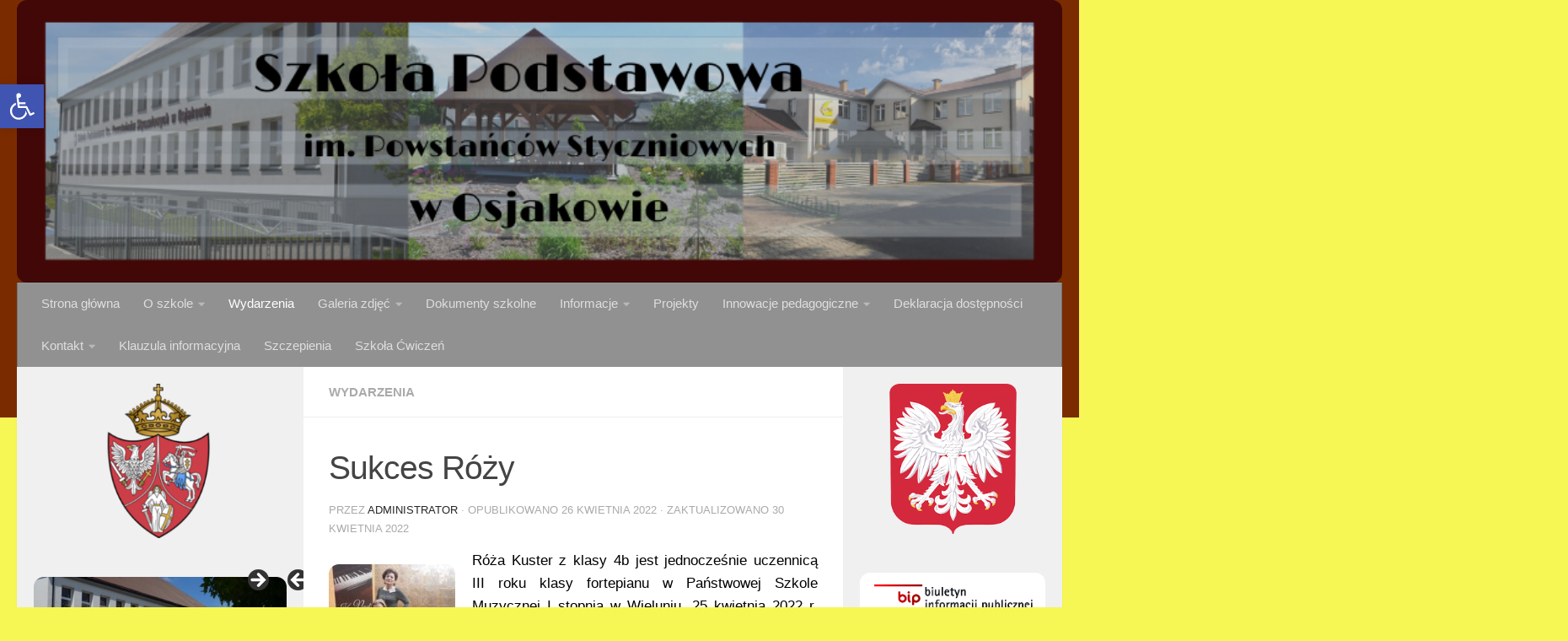

--- FILE ---
content_type: text/html; charset=UTF-8
request_url: http://szkola.osjakow.pl/sukces-rozy/
body_size: 21323
content:
<!DOCTYPE html>
<html class="no-js" lang="pl-PL">
<head>
  <meta charset="UTF-8">
  <meta name="viewport" content="width=device-width, initial-scale=1.0">
  <link rel="profile" href="https://gmpg.org/xfn/11" />
  <link rel="pingback" href="http://szkola.osjakow.pl/xmlrpc.php">

  <title>Sukces Róży &#8211; Szkoła Podstawowa im. Powstańców Styczniowych w Osjakowie</title>
<meta name='robots' content='max-image-preview:large' />
	<style>img:is([sizes="auto" i], [sizes^="auto," i]) { contain-intrinsic-size: 3000px 1500px }</style>
	<script>document.documentElement.className = document.documentElement.className.replace("no-js","js");</script>
<link rel="alternate" type="application/rss+xml" title="Szkoła Podstawowa im. Powstańców Styczniowych w Osjakowie &raquo; Kanał z wpisami" href="https://szkola.osjakow.pl/feed/" />
<link rel="alternate" type="application/rss+xml" title="Szkoła Podstawowa im. Powstańców Styczniowych w Osjakowie &raquo; Kanał z komentarzami" href="https://szkola.osjakow.pl/comments/feed/" />
<script>
window._wpemojiSettings = {"baseUrl":"https:\/\/s.w.org\/images\/core\/emoji\/15.0.3\/72x72\/","ext":".png","svgUrl":"https:\/\/s.w.org\/images\/core\/emoji\/15.0.3\/svg\/","svgExt":".svg","source":{"concatemoji":"http:\/\/szkola.osjakow.pl\/wp-includes\/js\/wp-emoji-release.min.js?ver=6.7.4"}};
/*! This file is auto-generated */
!function(i,n){var o,s,e;function c(e){try{var t={supportTests:e,timestamp:(new Date).valueOf()};sessionStorage.setItem(o,JSON.stringify(t))}catch(e){}}function p(e,t,n){e.clearRect(0,0,e.canvas.width,e.canvas.height),e.fillText(t,0,0);var t=new Uint32Array(e.getImageData(0,0,e.canvas.width,e.canvas.height).data),r=(e.clearRect(0,0,e.canvas.width,e.canvas.height),e.fillText(n,0,0),new Uint32Array(e.getImageData(0,0,e.canvas.width,e.canvas.height).data));return t.every(function(e,t){return e===r[t]})}function u(e,t,n){switch(t){case"flag":return n(e,"\ud83c\udff3\ufe0f\u200d\u26a7\ufe0f","\ud83c\udff3\ufe0f\u200b\u26a7\ufe0f")?!1:!n(e,"\ud83c\uddfa\ud83c\uddf3","\ud83c\uddfa\u200b\ud83c\uddf3")&&!n(e,"\ud83c\udff4\udb40\udc67\udb40\udc62\udb40\udc65\udb40\udc6e\udb40\udc67\udb40\udc7f","\ud83c\udff4\u200b\udb40\udc67\u200b\udb40\udc62\u200b\udb40\udc65\u200b\udb40\udc6e\u200b\udb40\udc67\u200b\udb40\udc7f");case"emoji":return!n(e,"\ud83d\udc26\u200d\u2b1b","\ud83d\udc26\u200b\u2b1b")}return!1}function f(e,t,n){var r="undefined"!=typeof WorkerGlobalScope&&self instanceof WorkerGlobalScope?new OffscreenCanvas(300,150):i.createElement("canvas"),a=r.getContext("2d",{willReadFrequently:!0}),o=(a.textBaseline="top",a.font="600 32px Arial",{});return e.forEach(function(e){o[e]=t(a,e,n)}),o}function t(e){var t=i.createElement("script");t.src=e,t.defer=!0,i.head.appendChild(t)}"undefined"!=typeof Promise&&(o="wpEmojiSettingsSupports",s=["flag","emoji"],n.supports={everything:!0,everythingExceptFlag:!0},e=new Promise(function(e){i.addEventListener("DOMContentLoaded",e,{once:!0})}),new Promise(function(t){var n=function(){try{var e=JSON.parse(sessionStorage.getItem(o));if("object"==typeof e&&"number"==typeof e.timestamp&&(new Date).valueOf()<e.timestamp+604800&&"object"==typeof e.supportTests)return e.supportTests}catch(e){}return null}();if(!n){if("undefined"!=typeof Worker&&"undefined"!=typeof OffscreenCanvas&&"undefined"!=typeof URL&&URL.createObjectURL&&"undefined"!=typeof Blob)try{var e="postMessage("+f.toString()+"("+[JSON.stringify(s),u.toString(),p.toString()].join(",")+"));",r=new Blob([e],{type:"text/javascript"}),a=new Worker(URL.createObjectURL(r),{name:"wpTestEmojiSupports"});return void(a.onmessage=function(e){c(n=e.data),a.terminate(),t(n)})}catch(e){}c(n=f(s,u,p))}t(n)}).then(function(e){for(var t in e)n.supports[t]=e[t],n.supports.everything=n.supports.everything&&n.supports[t],"flag"!==t&&(n.supports.everythingExceptFlag=n.supports.everythingExceptFlag&&n.supports[t]);n.supports.everythingExceptFlag=n.supports.everythingExceptFlag&&!n.supports.flag,n.DOMReady=!1,n.readyCallback=function(){n.DOMReady=!0}}).then(function(){return e}).then(function(){var e;n.supports.everything||(n.readyCallback(),(e=n.source||{}).concatemoji?t(e.concatemoji):e.wpemoji&&e.twemoji&&(t(e.twemoji),t(e.wpemoji)))}))}((window,document),window._wpemojiSettings);
</script>
<style id='wp-emoji-styles-inline-css'>

	img.wp-smiley, img.emoji {
		display: inline !important;
		border: none !important;
		box-shadow: none !important;
		height: 1em !important;
		width: 1em !important;
		margin: 0 0.07em !important;
		vertical-align: -0.1em !important;
		background: none !important;
		padding: 0 !important;
	}
</style>
<link rel='stylesheet' id='wp-block-library-css' href='http://szkola.osjakow.pl/wp-includes/css/dist/block-library/style.min.css?ver=6.7.4' media='all' />
<style id='classic-theme-styles-inline-css'>
/*! This file is auto-generated */
.wp-block-button__link{color:#fff;background-color:#32373c;border-radius:9999px;box-shadow:none;text-decoration:none;padding:calc(.667em + 2px) calc(1.333em + 2px);font-size:1.125em}.wp-block-file__button{background:#32373c;color:#fff;text-decoration:none}
</style>
<style id='global-styles-inline-css'>
:root{--wp--preset--aspect-ratio--square: 1;--wp--preset--aspect-ratio--4-3: 4/3;--wp--preset--aspect-ratio--3-4: 3/4;--wp--preset--aspect-ratio--3-2: 3/2;--wp--preset--aspect-ratio--2-3: 2/3;--wp--preset--aspect-ratio--16-9: 16/9;--wp--preset--aspect-ratio--9-16: 9/16;--wp--preset--color--black: #000000;--wp--preset--color--cyan-bluish-gray: #abb8c3;--wp--preset--color--white: #ffffff;--wp--preset--color--pale-pink: #f78da7;--wp--preset--color--vivid-red: #cf2e2e;--wp--preset--color--luminous-vivid-orange: #ff6900;--wp--preset--color--luminous-vivid-amber: #fcb900;--wp--preset--color--light-green-cyan: #7bdcb5;--wp--preset--color--vivid-green-cyan: #00d084;--wp--preset--color--pale-cyan-blue: #8ed1fc;--wp--preset--color--vivid-cyan-blue: #0693e3;--wp--preset--color--vivid-purple: #9b51e0;--wp--preset--gradient--vivid-cyan-blue-to-vivid-purple: linear-gradient(135deg,rgba(6,147,227,1) 0%,rgb(155,81,224) 100%);--wp--preset--gradient--light-green-cyan-to-vivid-green-cyan: linear-gradient(135deg,rgb(122,220,180) 0%,rgb(0,208,130) 100%);--wp--preset--gradient--luminous-vivid-amber-to-luminous-vivid-orange: linear-gradient(135deg,rgba(252,185,0,1) 0%,rgba(255,105,0,1) 100%);--wp--preset--gradient--luminous-vivid-orange-to-vivid-red: linear-gradient(135deg,rgba(255,105,0,1) 0%,rgb(207,46,46) 100%);--wp--preset--gradient--very-light-gray-to-cyan-bluish-gray: linear-gradient(135deg,rgb(238,238,238) 0%,rgb(169,184,195) 100%);--wp--preset--gradient--cool-to-warm-spectrum: linear-gradient(135deg,rgb(74,234,220) 0%,rgb(151,120,209) 20%,rgb(207,42,186) 40%,rgb(238,44,130) 60%,rgb(251,105,98) 80%,rgb(254,248,76) 100%);--wp--preset--gradient--blush-light-purple: linear-gradient(135deg,rgb(255,206,236) 0%,rgb(152,150,240) 100%);--wp--preset--gradient--blush-bordeaux: linear-gradient(135deg,rgb(254,205,165) 0%,rgb(254,45,45) 50%,rgb(107,0,62) 100%);--wp--preset--gradient--luminous-dusk: linear-gradient(135deg,rgb(255,203,112) 0%,rgb(199,81,192) 50%,rgb(65,88,208) 100%);--wp--preset--gradient--pale-ocean: linear-gradient(135deg,rgb(255,245,203) 0%,rgb(182,227,212) 50%,rgb(51,167,181) 100%);--wp--preset--gradient--electric-grass: linear-gradient(135deg,rgb(202,248,128) 0%,rgb(113,206,126) 100%);--wp--preset--gradient--midnight: linear-gradient(135deg,rgb(2,3,129) 0%,rgb(40,116,252) 100%);--wp--preset--font-size--small: 13px;--wp--preset--font-size--medium: 20px;--wp--preset--font-size--large: 36px;--wp--preset--font-size--x-large: 42px;--wp--preset--spacing--20: 0.44rem;--wp--preset--spacing--30: 0.67rem;--wp--preset--spacing--40: 1rem;--wp--preset--spacing--50: 1.5rem;--wp--preset--spacing--60: 2.25rem;--wp--preset--spacing--70: 3.38rem;--wp--preset--spacing--80: 5.06rem;--wp--preset--shadow--natural: 6px 6px 9px rgba(0, 0, 0, 0.2);--wp--preset--shadow--deep: 12px 12px 50px rgba(0, 0, 0, 0.4);--wp--preset--shadow--sharp: 6px 6px 0px rgba(0, 0, 0, 0.2);--wp--preset--shadow--outlined: 6px 6px 0px -3px rgba(255, 255, 255, 1), 6px 6px rgba(0, 0, 0, 1);--wp--preset--shadow--crisp: 6px 6px 0px rgba(0, 0, 0, 1);}:where(.is-layout-flex){gap: 0.5em;}:where(.is-layout-grid){gap: 0.5em;}body .is-layout-flex{display: flex;}.is-layout-flex{flex-wrap: wrap;align-items: center;}.is-layout-flex > :is(*, div){margin: 0;}body .is-layout-grid{display: grid;}.is-layout-grid > :is(*, div){margin: 0;}:where(.wp-block-columns.is-layout-flex){gap: 2em;}:where(.wp-block-columns.is-layout-grid){gap: 2em;}:where(.wp-block-post-template.is-layout-flex){gap: 1.25em;}:where(.wp-block-post-template.is-layout-grid){gap: 1.25em;}.has-black-color{color: var(--wp--preset--color--black) !important;}.has-cyan-bluish-gray-color{color: var(--wp--preset--color--cyan-bluish-gray) !important;}.has-white-color{color: var(--wp--preset--color--white) !important;}.has-pale-pink-color{color: var(--wp--preset--color--pale-pink) !important;}.has-vivid-red-color{color: var(--wp--preset--color--vivid-red) !important;}.has-luminous-vivid-orange-color{color: var(--wp--preset--color--luminous-vivid-orange) !important;}.has-luminous-vivid-amber-color{color: var(--wp--preset--color--luminous-vivid-amber) !important;}.has-light-green-cyan-color{color: var(--wp--preset--color--light-green-cyan) !important;}.has-vivid-green-cyan-color{color: var(--wp--preset--color--vivid-green-cyan) !important;}.has-pale-cyan-blue-color{color: var(--wp--preset--color--pale-cyan-blue) !important;}.has-vivid-cyan-blue-color{color: var(--wp--preset--color--vivid-cyan-blue) !important;}.has-vivid-purple-color{color: var(--wp--preset--color--vivid-purple) !important;}.has-black-background-color{background-color: var(--wp--preset--color--black) !important;}.has-cyan-bluish-gray-background-color{background-color: var(--wp--preset--color--cyan-bluish-gray) !important;}.has-white-background-color{background-color: var(--wp--preset--color--white) !important;}.has-pale-pink-background-color{background-color: var(--wp--preset--color--pale-pink) !important;}.has-vivid-red-background-color{background-color: var(--wp--preset--color--vivid-red) !important;}.has-luminous-vivid-orange-background-color{background-color: var(--wp--preset--color--luminous-vivid-orange) !important;}.has-luminous-vivid-amber-background-color{background-color: var(--wp--preset--color--luminous-vivid-amber) !important;}.has-light-green-cyan-background-color{background-color: var(--wp--preset--color--light-green-cyan) !important;}.has-vivid-green-cyan-background-color{background-color: var(--wp--preset--color--vivid-green-cyan) !important;}.has-pale-cyan-blue-background-color{background-color: var(--wp--preset--color--pale-cyan-blue) !important;}.has-vivid-cyan-blue-background-color{background-color: var(--wp--preset--color--vivid-cyan-blue) !important;}.has-vivid-purple-background-color{background-color: var(--wp--preset--color--vivid-purple) !important;}.has-black-border-color{border-color: var(--wp--preset--color--black) !important;}.has-cyan-bluish-gray-border-color{border-color: var(--wp--preset--color--cyan-bluish-gray) !important;}.has-white-border-color{border-color: var(--wp--preset--color--white) !important;}.has-pale-pink-border-color{border-color: var(--wp--preset--color--pale-pink) !important;}.has-vivid-red-border-color{border-color: var(--wp--preset--color--vivid-red) !important;}.has-luminous-vivid-orange-border-color{border-color: var(--wp--preset--color--luminous-vivid-orange) !important;}.has-luminous-vivid-amber-border-color{border-color: var(--wp--preset--color--luminous-vivid-amber) !important;}.has-light-green-cyan-border-color{border-color: var(--wp--preset--color--light-green-cyan) !important;}.has-vivid-green-cyan-border-color{border-color: var(--wp--preset--color--vivid-green-cyan) !important;}.has-pale-cyan-blue-border-color{border-color: var(--wp--preset--color--pale-cyan-blue) !important;}.has-vivid-cyan-blue-border-color{border-color: var(--wp--preset--color--vivid-cyan-blue) !important;}.has-vivid-purple-border-color{border-color: var(--wp--preset--color--vivid-purple) !important;}.has-vivid-cyan-blue-to-vivid-purple-gradient-background{background: var(--wp--preset--gradient--vivid-cyan-blue-to-vivid-purple) !important;}.has-light-green-cyan-to-vivid-green-cyan-gradient-background{background: var(--wp--preset--gradient--light-green-cyan-to-vivid-green-cyan) !important;}.has-luminous-vivid-amber-to-luminous-vivid-orange-gradient-background{background: var(--wp--preset--gradient--luminous-vivid-amber-to-luminous-vivid-orange) !important;}.has-luminous-vivid-orange-to-vivid-red-gradient-background{background: var(--wp--preset--gradient--luminous-vivid-orange-to-vivid-red) !important;}.has-very-light-gray-to-cyan-bluish-gray-gradient-background{background: var(--wp--preset--gradient--very-light-gray-to-cyan-bluish-gray) !important;}.has-cool-to-warm-spectrum-gradient-background{background: var(--wp--preset--gradient--cool-to-warm-spectrum) !important;}.has-blush-light-purple-gradient-background{background: var(--wp--preset--gradient--blush-light-purple) !important;}.has-blush-bordeaux-gradient-background{background: var(--wp--preset--gradient--blush-bordeaux) !important;}.has-luminous-dusk-gradient-background{background: var(--wp--preset--gradient--luminous-dusk) !important;}.has-pale-ocean-gradient-background{background: var(--wp--preset--gradient--pale-ocean) !important;}.has-electric-grass-gradient-background{background: var(--wp--preset--gradient--electric-grass) !important;}.has-midnight-gradient-background{background: var(--wp--preset--gradient--midnight) !important;}.has-small-font-size{font-size: var(--wp--preset--font-size--small) !important;}.has-medium-font-size{font-size: var(--wp--preset--font-size--medium) !important;}.has-large-font-size{font-size: var(--wp--preset--font-size--large) !important;}.has-x-large-font-size{font-size: var(--wp--preset--font-size--x-large) !important;}
:where(.wp-block-post-template.is-layout-flex){gap: 1.25em;}:where(.wp-block-post-template.is-layout-grid){gap: 1.25em;}
:where(.wp-block-columns.is-layout-flex){gap: 2em;}:where(.wp-block-columns.is-layout-grid){gap: 2em;}
:root :where(.wp-block-pullquote){font-size: 1.5em;line-height: 1.6;}
</style>
<link rel='stylesheet' id='pojo-a11y-css' href='http://szkola.osjakow.pl/wp-content/plugins/pojo-accessibility/modules/legacy/assets/css/style.min.css?ver=1.0.0' media='all' />
<link rel='stylesheet' id='hueman-main-style-css' href='http://szkola.osjakow.pl/wp-content/themes/hueman/assets/front/css/main.min.css?ver=3.7.27' media='all' />
<style id='hueman-main-style-inline-css'>
body { font-family:Arial, sans-serif;font-size:0.94rem }@media only screen and (min-width: 720px) {
        .nav > li { font-size:0.94rem; }
      }.container-inner { max-width: 1250px; }.sidebar .widget { padding-left: 20px; padding-right: 20px; padding-top: 20px; }::selection { background-color: #262626; }
::-moz-selection { background-color: #262626; }a,a>span.hu-external::after,.themeform label .required,#flexslider-featured .flex-direction-nav .flex-next:hover,#flexslider-featured .flex-direction-nav .flex-prev:hover,.post-hover:hover .post-title a,.post-title a:hover,.sidebar.s1 .post-nav li a:hover i,.content .post-nav li a:hover i,.post-related a:hover,.sidebar.s1 .widget_rss ul li a,#footer .widget_rss ul li a,.sidebar.s1 .widget_calendar a,#footer .widget_calendar a,.sidebar.s1 .alx-tab .tab-item-category a,.sidebar.s1 .alx-posts .post-item-category a,.sidebar.s1 .alx-tab li:hover .tab-item-title a,.sidebar.s1 .alx-tab li:hover .tab-item-comment a,.sidebar.s1 .alx-posts li:hover .post-item-title a,#footer .alx-tab .tab-item-category a,#footer .alx-posts .post-item-category a,#footer .alx-tab li:hover .tab-item-title a,#footer .alx-tab li:hover .tab-item-comment a,#footer .alx-posts li:hover .post-item-title a,.comment-tabs li.active a,.comment-awaiting-moderation,.child-menu a:hover,.child-menu .current_page_item > a,.wp-pagenavi a{ color: #262626; }input[type="submit"],.themeform button[type="submit"],.sidebar.s1 .sidebar-top,.sidebar.s1 .sidebar-toggle,#flexslider-featured .flex-control-nav li a.flex-active,.post-tags a:hover,.sidebar.s1 .widget_calendar caption,#footer .widget_calendar caption,.author-bio .bio-avatar:after,.commentlist li.bypostauthor > .comment-body:after,.commentlist li.comment-author-admin > .comment-body:after{ background-color: #262626; }.post-format .format-container { border-color: #262626; }.sidebar.s1 .alx-tabs-nav li.active a,#footer .alx-tabs-nav li.active a,.comment-tabs li.active a,.wp-pagenavi a:hover,.wp-pagenavi a:active,.wp-pagenavi span.current{ border-bottom-color: #262626!important; }.sidebar.s2 .post-nav li a:hover i,
.sidebar.s2 .widget_rss ul li a,
.sidebar.s2 .widget_calendar a,
.sidebar.s2 .alx-tab .tab-item-category a,
.sidebar.s2 .alx-posts .post-item-category a,
.sidebar.s2 .alx-tab li:hover .tab-item-title a,
.sidebar.s2 .alx-tab li:hover .tab-item-comment a,
.sidebar.s2 .alx-posts li:hover .post-item-title a { color: #ededed; }
.sidebar.s2 .sidebar-top,.sidebar.s2 .sidebar-toggle,.post-comments,.jp-play-bar,.jp-volume-bar-value,.sidebar.s2 .widget_calendar caption{ background-color: #ededed; }.sidebar.s2 .alx-tabs-nav li.active a { border-bottom-color: #ededed; }
.post-comments::before { border-right-color: #ededed; }
      #header { background-color: #7a2c00; }
@media only screen and (min-width: 720px) {
  #nav-header .nav ul { background-color: #7a2c00; }
}
        #nav-header.nav-container, #main-header-search .search-expand { background-color: #919191; }
@media only screen and (min-width: 720px) {
  #nav-header .nav ul { background-color: #919191; }
}
        #footer-bottom { background-color: #8e2a00; }img { -webkit-border-radius: 12px; border-radius: 12px; }body { background-color: #f6f654; }
</style>
<link rel='stylesheet' id='hueman-font-awesome-css' href='http://szkola.osjakow.pl/wp-content/themes/hueman/assets/front/css/font-awesome.min.css?ver=3.7.27' media='all' />
<script id="nb-jquery" src="http://szkola.osjakow.pl/wp-includes/js/jquery/jquery.min.js?ver=3.7.1" id="jquery-core-js"></script>
<script src="http://szkola.osjakow.pl/wp-includes/js/jquery/jquery-migrate.min.js?ver=3.4.1" id="jquery-migrate-js"></script>
<link rel="https://api.w.org/" href="https://szkola.osjakow.pl/wp-json/" /><link rel="alternate" title="JSON" type="application/json" href="https://szkola.osjakow.pl/wp-json/wp/v2/posts/16884" /><link rel="EditURI" type="application/rsd+xml" title="RSD" href="https://szkola.osjakow.pl/xmlrpc.php?rsd" />
<meta name="generator" content="WordPress 6.7.4" />
<link rel="canonical" href="https://szkola.osjakow.pl/sukces-rozy/" />
<link rel='shortlink' href='https://szkola.osjakow.pl/?p=16884' />
<link rel="alternate" title="oEmbed (JSON)" type="application/json+oembed" href="https://szkola.osjakow.pl/wp-json/oembed/1.0/embed?url=https%3A%2F%2Fszkola.osjakow.pl%2Fsukces-rozy%2F" />
<link rel="alternate" title="oEmbed (XML)" type="text/xml+oembed" href="https://szkola.osjakow.pl/wp-json/oembed/1.0/embed?url=https%3A%2F%2Fszkola.osjakow.pl%2Fsukces-rozy%2F&#038;format=xml" />
<style type="text/css">
#pojo-a11y-toolbar .pojo-a11y-toolbar-toggle a{ background-color: #4054b2;	color: #ffffff;}
#pojo-a11y-toolbar .pojo-a11y-toolbar-overlay, #pojo-a11y-toolbar .pojo-a11y-toolbar-overlay ul.pojo-a11y-toolbar-items.pojo-a11y-links{ border-color: #4054b2;}
body.pojo-a11y-focusable a:focus{ outline-style: solid !important;	outline-width: 1px !important;	outline-color: #FF0000 !important;}
#pojo-a11y-toolbar{ top: 100px !important;}
#pojo-a11y-toolbar .pojo-a11y-toolbar-overlay{ background-color: #ffffff;}
#pojo-a11y-toolbar .pojo-a11y-toolbar-overlay ul.pojo-a11y-toolbar-items li.pojo-a11y-toolbar-item a, #pojo-a11y-toolbar .pojo-a11y-toolbar-overlay p.pojo-a11y-toolbar-title{ color: #333333;}
#pojo-a11y-toolbar .pojo-a11y-toolbar-overlay ul.pojo-a11y-toolbar-items li.pojo-a11y-toolbar-item a.active{ background-color: #4054b2;	color: #ffffff;}
@media (max-width: 767px) { #pojo-a11y-toolbar { top: 50px !important; } }</style>    <link rel="preload" as="font" type="font/woff2" href="http://szkola.osjakow.pl/wp-content/themes/hueman/assets/front/webfonts/fa-brands-400.woff2?v=5.15.2" crossorigin="anonymous"/>
    <link rel="preload" as="font" type="font/woff2" href="http://szkola.osjakow.pl/wp-content/themes/hueman/assets/front/webfonts/fa-regular-400.woff2?v=5.15.2" crossorigin="anonymous"/>
    <link rel="preload" as="font" type="font/woff2" href="http://szkola.osjakow.pl/wp-content/themes/hueman/assets/front/webfonts/fa-solid-900.woff2?v=5.15.2" crossorigin="anonymous"/>
  <!--[if lt IE 9]>
<script src="http://szkola.osjakow.pl/wp-content/themes/hueman/assets/front/js/ie/html5shiv-printshiv.min.js"></script>
<script src="http://szkola.osjakow.pl/wp-content/themes/hueman/assets/front/js/ie/selectivizr.js"></script>
<![endif]-->
<link rel="icon" href="https://szkola.osjakow.pl/wp-content/uploads/2021/01/cropped-logo1-32x32.jpg" sizes="32x32" />
<link rel="icon" href="https://szkola.osjakow.pl/wp-content/uploads/2021/01/cropped-logo1-192x192.jpg" sizes="192x192" />
<link rel="apple-touch-icon" href="https://szkola.osjakow.pl/wp-content/uploads/2021/01/cropped-logo1-180x180.jpg" />
<meta name="msapplication-TileImage" content="https://szkola.osjakow.pl/wp-content/uploads/2021/01/cropped-logo1-270x270.jpg" />
		<style id="wp-custom-css">
			/*

a:link {

color: #000000 !important;
text-decoration: none !important;

}


a:visited {

color: black;
text-decoration: none;

}


a:hover {

color: black;
text-decoration: none;

}


a:active {

color: black;
text-decoration: none;

}

*/		</style>
		</head>

<body class="nb-3-3-8 nimble-no-local-data-skp__post_post_16884 nimble-no-group-site-tmpl-skp__all_post post-template-default single single-post postid-16884 single-format-standard wp-embed-responsive sek-hide-rc-badge metaslider-plugin col-3cm full-width header-desktop-sticky header-mobile-sticky hueman-3-7-27 chrome">
<div id="wrapper">
  <a class="screen-reader-text skip-link" href="#content">Przeskocz do treści</a>
  
  <header id="header" class="top-menu-mobile-on one-mobile-menu top_menu header-ads-desktop header-ads-mobile  has-header-img">
        <nav class="nav-container group mobile-menu mobile-sticky no-menu-assigned" id="nav-mobile" data-menu-id="header-1">
  <div class="mobile-title-logo-in-header"><p class="site-title">                  <a class="custom-logo-link" href="https://szkola.osjakow.pl/" rel="home" title="Szkoła Podstawowa im. Powstańców Styczniowych w Osjakowie | Strona główna">Szkoła Podstawowa im. Powstańców Styczniowych w Osjakowie</a>                </p></div>
        
                    <!-- <div class="ham__navbar-toggler collapsed" aria-expanded="false">
          <div class="ham__navbar-span-wrapper">
            <span class="ham-toggler-menu__span"></span>
          </div>
        </div> -->
        <button class="ham__navbar-toggler-two collapsed" title="Menu" aria-expanded="false">
          <span class="ham__navbar-span-wrapper">
            <span class="line line-1"></span>
            <span class="line line-2"></span>
            <span class="line line-3"></span>
          </span>
        </button>
            
      <div class="nav-text"></div>
      <div class="nav-wrap container">
                  <ul class="nav container-inner group mobile-search">
                            <li>
                  <form role="search" method="get" class="search-form" action="https://szkola.osjakow.pl/">
				<label>
					<span class="screen-reader-text">Szukaj:</span>
					<input type="search" class="search-field" placeholder="Szukaj &hellip;" value="" name="s" />
				</label>
				<input type="submit" class="search-submit" value="Szukaj" />
			</form>                </li>
                      </ul>
                <ul id="menu-menu-gorne" class="nav container-inner group"><li id="menu-item-7028" class="menu-item menu-item-type-post_type menu-item-object-page menu-item-privacy-policy menu-item-7028"><a rel="privacy-policy" href="https://szkola.osjakow.pl/strona-tytulowa/">Strona główna</a></li>
<li id="menu-item-130" class="menu-item menu-item-type-post_type menu-item-object-page menu-item-has-children menu-item-130"><a href="https://szkola.osjakow.pl/o-szkole/">O szkole</a>
<ul class="sub-menu">
	<li id="menu-item-135" class="menu-item menu-item-type-post_type menu-item-object-page menu-item-135"><a href="https://szkola.osjakow.pl/o-szkole/uczniowie/">Uczniowie</a></li>
	<li id="menu-item-133" class="menu-item menu-item-type-post_type menu-item-object-page menu-item-133"><a href="https://szkola.osjakow.pl/o-szkole/samorzad-szkolny/">Samorząd szkolny</a></li>
	<li id="menu-item-132" class="menu-item menu-item-type-post_type menu-item-object-page menu-item-132"><a href="https://szkola.osjakow.pl/o-szkole/rada-rodzicow/">Rada Rodziców</a></li>
	<li id="menu-item-136" class="menu-item menu-item-type-post_type menu-item-object-page menu-item-136"><a href="https://szkola.osjakow.pl/o-szkole/pracownicy-szkoly/">Pracownicy szkoły</a></li>
	<li id="menu-item-131" class="menu-item menu-item-type-post_type menu-item-object-page menu-item-131"><a href="https://szkola.osjakow.pl/o-szkole/pedagog-szkolny/">Pedagog szkolny</a></li>
	<li id="menu-item-134" class="menu-item menu-item-type-post_type menu-item-object-page menu-item-134"><a href="https://szkola.osjakow.pl/biblioteka-szkolna/">Biblioteka szkolna</a></li>
	<li id="menu-item-396" class="menu-item menu-item-type-post_type menu-item-object-page menu-item-396"><a href="https://szkola.osjakow.pl/patron-i-hymn/">Patron i hymn</a></li>
</ul>
</li>
<li id="menu-item-55" class="menu-item menu-item-type-taxonomy menu-item-object-category current-post-ancestor current-menu-parent current-post-parent menu-item-55"><a href="https://szkola.osjakow.pl/category/wydarzenia/">Wydarzenia</a></li>
<li id="menu-item-205" class="menu-item menu-item-type-post_type menu-item-object-page menu-item-has-children menu-item-205"><a href="https://szkola.osjakow.pl/galeria-zdjec/">Galeria zdjęć</a>
<ul class="sub-menu">
	<li id="menu-item-39789" class="menu-item menu-item-type-post_type menu-item-object-page menu-item-39789"><a href="https://szkola.osjakow.pl/rok-szkolny-2025-2026/">Rok szkolny 2025/2026</a></li>
	<li id="menu-item-32744" class="menu-item menu-item-type-post_type menu-item-object-page menu-item-32744"><a href="https://szkola.osjakow.pl/rok-szkolny-2024-2025/">Rok szkolny 2024/2025</a></li>
	<li id="menu-item-24845" class="menu-item menu-item-type-post_type menu-item-object-page menu-item-24845"><a href="https://szkola.osjakow.pl/rok-szkolny-2023-2024/">Rok szkolny 2023/2024</a></li>
	<li id="menu-item-18271" class="menu-item menu-item-type-post_type menu-item-object-page menu-item-18271"><a href="https://szkola.osjakow.pl/rok-szkolny-2022-2023/">Rok szkolny 2022/2023</a></li>
	<li id="menu-item-13370" class="menu-item menu-item-type-post_type menu-item-object-page menu-item-13370"><a href="https://szkola.osjakow.pl/rok-szkolny-2021-2022/">Rok szkolny 2021/2022</a></li>
	<li id="menu-item-10889" class="menu-item menu-item-type-post_type menu-item-object-page menu-item-10889"><a href="https://szkola.osjakow.pl/rok-szkolny-2020-2021/">Rok szkolny 2020/2021</a></li>
	<li id="menu-item-8420" class="menu-item menu-item-type-post_type menu-item-object-page menu-item-8420"><a href="https://szkola.osjakow.pl/rok-szkolny-2019-2020/">Rok szkolny 2019/2020</a></li>
	<li id="menu-item-4593" class="menu-item menu-item-type-post_type menu-item-object-page menu-item-4593"><a href="https://szkola.osjakow.pl/rok-szkolny-2018-2019/">Rok szkolny 2018/2019</a></li>
	<li id="menu-item-4637" class="menu-item menu-item-type-post_type menu-item-object-page menu-item-4637"><a href="https://szkola.osjakow.pl/rok-szkolny-2017-2018/">Rok szkolny 2017/2018</a></li>
</ul>
</li>
<li id="menu-item-137" class="menu-item menu-item-type-post_type menu-item-object-page menu-item-137"><a href="https://szkola.osjakow.pl/dokumenty-szkolne/">Dokumenty szkolne</a></li>
<li id="menu-item-126" class="menu-item menu-item-type-post_type menu-item-object-page menu-item-has-children menu-item-126"><a href="https://szkola.osjakow.pl/informacje/">Informacje</a>
<ul class="sub-menu">
	<li id="menu-item-18370" class="menu-item menu-item-type-post_type menu-item-object-page menu-item-18370"><a href="https://szkola.osjakow.pl/godziny-dostepnosci-nauczycieli-dla-uczniow-i-rodzicow/">Godziny dostępności nauczycieli dla uczniów i rodziców</a></li>
	<li id="menu-item-17118" class="menu-item menu-item-type-post_type menu-item-object-page menu-item-17118"><a href="https://szkola.osjakow.pl/procedura-przyjmowania-i-rozpatrywania-skarg-i-wnioskow-2/">Procedura przyjmowania i rozpatrywania skarg i wniosków</a></li>
	<li id="menu-item-1007" class="menu-item menu-item-type-taxonomy menu-item-object-category menu-item-1007"><a href="https://szkola.osjakow.pl/category/ogloszenia/">Ogłoszenia</a></li>
	<li id="menu-item-7038" class="menu-item menu-item-type-post_type menu-item-object-page menu-item-7038"><a href="https://szkola.osjakow.pl/rekrutacja-do-szkoly/">Rekrutacja do szkoły</a></li>
	<li id="menu-item-129" class="menu-item menu-item-type-post_type menu-item-object-page menu-item-129"><a href="https://szkola.osjakow.pl/informacje/kalendarz-roku-szkolnego/">Kalendarz roku szkolnego</a></li>
	<li id="menu-item-127" class="menu-item menu-item-type-post_type menu-item-object-page menu-item-127"><a href="https://szkola.osjakow.pl/informacje/dowozy/">Dowozy uczniów</a></li>
	<li id="menu-item-128" class="menu-item menu-item-type-post_type menu-item-object-page menu-item-128"><a href="https://szkola.osjakow.pl/informacje/obiady/">Obiady</a></li>
</ul>
</li>
<li id="menu-item-8532" class="menu-item menu-item-type-post_type menu-item-object-page menu-item-8532"><a href="https://szkola.osjakow.pl/projekty/">Projekty</a></li>
<li id="menu-item-125" class="menu-item menu-item-type-post_type menu-item-object-page menu-item-has-children menu-item-125"><a href="https://szkola.osjakow.pl/wspolpraca/">Innowacje pedagogiczne</a>
<ul class="sub-menu">
	<li id="menu-item-5749" class="menu-item menu-item-type-post_type menu-item-object-page menu-item-5749"><a href="https://szkola.osjakow.pl/angielski-z-ela-i-ellie/">Angielski z Elą i Ellie</a></li>
</ul>
</li>
<li id="menu-item-12292" class="menu-item menu-item-type-post_type menu-item-object-page menu-item-12292"><a href="https://szkola.osjakow.pl/deklaracja-dostepnosci/">Deklaracja dostępności</a></li>
<li id="menu-item-49" class="menu-item menu-item-type-post_type menu-item-object-page menu-item-has-children menu-item-49"><a href="https://szkola.osjakow.pl/kontakt/">Kontakt</a>
<ul class="sub-menu">
	<li id="menu-item-70" class="menu-item menu-item-type-post_type menu-item-object-page menu-item-70"><a href="https://szkola.osjakow.pl/kontakt/dyrektor/">Dyrekcja szkoły</a></li>
	<li id="menu-item-69" class="menu-item menu-item-type-post_type menu-item-object-page menu-item-69"><a href="https://szkola.osjakow.pl/kontakt/sekretariat/">Sekretariat</a></li>
</ul>
</li>
<li id="menu-item-12296" class="menu-item menu-item-type-post_type menu-item-object-page menu-item-12296"><a href="https://szkola.osjakow.pl/klauzula-informacyjna/">Klauzula informacyjna</a></li>
<li id="menu-item-13419" class="menu-item menu-item-type-post_type menu-item-object-page menu-item-13419"><a href="https://szkola.osjakow.pl/szczepienia/">Szczepienia</a></li>
<li id="menu-item-14488" class="menu-item menu-item-type-post_type menu-item-object-page menu-item-14488"><a href="https://szkola.osjakow.pl/szkola-cwiczen/">Szkoła Ćwiczeń</a></li>
</ul>      </div>
</nav><!--/#nav-topbar-->  
  
  <div class="container group">
        <div class="container-inner">

                <div id="header-image-wrap">
              <div class="group hu-pad central-header-zone">
                                                          <div id="header-widgets">
                                                </div><!--/#header-ads-->
                                </div>

              <a href="https://szkola.osjakow.pl/" rel="home"><img src="http://szkola.osjakow.pl/wp-content/uploads/2020/12/nowy-baner.png" width="837" height="226" alt="" class="new-site-image" srcset="https://szkola.osjakow.pl/wp-content/uploads/2020/12/nowy-baner.png 837w, https://szkola.osjakow.pl/wp-content/uploads/2020/12/nowy-baner-300x81.png 300w, https://szkola.osjakow.pl/wp-content/uploads/2020/12/nowy-baner-768x207.png 768w" sizes="(max-width: 837px) 100vw, 837px" decoding="async" fetchpriority="high" /></a>          </div>
      
                <nav class="nav-container group desktop-menu " id="nav-header" data-menu-id="header-2">
    <div class="nav-text"><!-- put your mobile menu text here --></div>

  <div class="nav-wrap container">
        <ul id="menu-menu-gorne-1" class="nav container-inner group"><li class="menu-item menu-item-type-post_type menu-item-object-page menu-item-privacy-policy menu-item-7028"><a rel="privacy-policy" href="https://szkola.osjakow.pl/strona-tytulowa/">Strona główna</a></li>
<li class="menu-item menu-item-type-post_type menu-item-object-page menu-item-has-children menu-item-130"><a href="https://szkola.osjakow.pl/o-szkole/">O szkole</a>
<ul class="sub-menu">
	<li class="menu-item menu-item-type-post_type menu-item-object-page menu-item-135"><a href="https://szkola.osjakow.pl/o-szkole/uczniowie/">Uczniowie</a></li>
	<li class="menu-item menu-item-type-post_type menu-item-object-page menu-item-133"><a href="https://szkola.osjakow.pl/o-szkole/samorzad-szkolny/">Samorząd szkolny</a></li>
	<li class="menu-item menu-item-type-post_type menu-item-object-page menu-item-132"><a href="https://szkola.osjakow.pl/o-szkole/rada-rodzicow/">Rada Rodziców</a></li>
	<li class="menu-item menu-item-type-post_type menu-item-object-page menu-item-136"><a href="https://szkola.osjakow.pl/o-szkole/pracownicy-szkoly/">Pracownicy szkoły</a></li>
	<li class="menu-item menu-item-type-post_type menu-item-object-page menu-item-131"><a href="https://szkola.osjakow.pl/o-szkole/pedagog-szkolny/">Pedagog szkolny</a></li>
	<li class="menu-item menu-item-type-post_type menu-item-object-page menu-item-134"><a href="https://szkola.osjakow.pl/biblioteka-szkolna/">Biblioteka szkolna</a></li>
	<li class="menu-item menu-item-type-post_type menu-item-object-page menu-item-396"><a href="https://szkola.osjakow.pl/patron-i-hymn/">Patron i hymn</a></li>
</ul>
</li>
<li class="menu-item menu-item-type-taxonomy menu-item-object-category current-post-ancestor current-menu-parent current-post-parent menu-item-55"><a href="https://szkola.osjakow.pl/category/wydarzenia/">Wydarzenia</a></li>
<li class="menu-item menu-item-type-post_type menu-item-object-page menu-item-has-children menu-item-205"><a href="https://szkola.osjakow.pl/galeria-zdjec/">Galeria zdjęć</a>
<ul class="sub-menu">
	<li class="menu-item menu-item-type-post_type menu-item-object-page menu-item-39789"><a href="https://szkola.osjakow.pl/rok-szkolny-2025-2026/">Rok szkolny 2025/2026</a></li>
	<li class="menu-item menu-item-type-post_type menu-item-object-page menu-item-32744"><a href="https://szkola.osjakow.pl/rok-szkolny-2024-2025/">Rok szkolny 2024/2025</a></li>
	<li class="menu-item menu-item-type-post_type menu-item-object-page menu-item-24845"><a href="https://szkola.osjakow.pl/rok-szkolny-2023-2024/">Rok szkolny 2023/2024</a></li>
	<li class="menu-item menu-item-type-post_type menu-item-object-page menu-item-18271"><a href="https://szkola.osjakow.pl/rok-szkolny-2022-2023/">Rok szkolny 2022/2023</a></li>
	<li class="menu-item menu-item-type-post_type menu-item-object-page menu-item-13370"><a href="https://szkola.osjakow.pl/rok-szkolny-2021-2022/">Rok szkolny 2021/2022</a></li>
	<li class="menu-item menu-item-type-post_type menu-item-object-page menu-item-10889"><a href="https://szkola.osjakow.pl/rok-szkolny-2020-2021/">Rok szkolny 2020/2021</a></li>
	<li class="menu-item menu-item-type-post_type menu-item-object-page menu-item-8420"><a href="https://szkola.osjakow.pl/rok-szkolny-2019-2020/">Rok szkolny 2019/2020</a></li>
	<li class="menu-item menu-item-type-post_type menu-item-object-page menu-item-4593"><a href="https://szkola.osjakow.pl/rok-szkolny-2018-2019/">Rok szkolny 2018/2019</a></li>
	<li class="menu-item menu-item-type-post_type menu-item-object-page menu-item-4637"><a href="https://szkola.osjakow.pl/rok-szkolny-2017-2018/">Rok szkolny 2017/2018</a></li>
</ul>
</li>
<li class="menu-item menu-item-type-post_type menu-item-object-page menu-item-137"><a href="https://szkola.osjakow.pl/dokumenty-szkolne/">Dokumenty szkolne</a></li>
<li class="menu-item menu-item-type-post_type menu-item-object-page menu-item-has-children menu-item-126"><a href="https://szkola.osjakow.pl/informacje/">Informacje</a>
<ul class="sub-menu">
	<li class="menu-item menu-item-type-post_type menu-item-object-page menu-item-18370"><a href="https://szkola.osjakow.pl/godziny-dostepnosci-nauczycieli-dla-uczniow-i-rodzicow/">Godziny dostępności nauczycieli dla uczniów i rodziców</a></li>
	<li class="menu-item menu-item-type-post_type menu-item-object-page menu-item-17118"><a href="https://szkola.osjakow.pl/procedura-przyjmowania-i-rozpatrywania-skarg-i-wnioskow-2/">Procedura przyjmowania i rozpatrywania skarg i wniosków</a></li>
	<li class="menu-item menu-item-type-taxonomy menu-item-object-category menu-item-1007"><a href="https://szkola.osjakow.pl/category/ogloszenia/">Ogłoszenia</a></li>
	<li class="menu-item menu-item-type-post_type menu-item-object-page menu-item-7038"><a href="https://szkola.osjakow.pl/rekrutacja-do-szkoly/">Rekrutacja do szkoły</a></li>
	<li class="menu-item menu-item-type-post_type menu-item-object-page menu-item-129"><a href="https://szkola.osjakow.pl/informacje/kalendarz-roku-szkolnego/">Kalendarz roku szkolnego</a></li>
	<li class="menu-item menu-item-type-post_type menu-item-object-page menu-item-127"><a href="https://szkola.osjakow.pl/informacje/dowozy/">Dowozy uczniów</a></li>
	<li class="menu-item menu-item-type-post_type menu-item-object-page menu-item-128"><a href="https://szkola.osjakow.pl/informacje/obiady/">Obiady</a></li>
</ul>
</li>
<li class="menu-item menu-item-type-post_type menu-item-object-page menu-item-8532"><a href="https://szkola.osjakow.pl/projekty/">Projekty</a></li>
<li class="menu-item menu-item-type-post_type menu-item-object-page menu-item-has-children menu-item-125"><a href="https://szkola.osjakow.pl/wspolpraca/">Innowacje pedagogiczne</a>
<ul class="sub-menu">
	<li class="menu-item menu-item-type-post_type menu-item-object-page menu-item-5749"><a href="https://szkola.osjakow.pl/angielski-z-ela-i-ellie/">Angielski z Elą i Ellie</a></li>
</ul>
</li>
<li class="menu-item menu-item-type-post_type menu-item-object-page menu-item-12292"><a href="https://szkola.osjakow.pl/deklaracja-dostepnosci/">Deklaracja dostępności</a></li>
<li class="menu-item menu-item-type-post_type menu-item-object-page menu-item-has-children menu-item-49"><a href="https://szkola.osjakow.pl/kontakt/">Kontakt</a>
<ul class="sub-menu">
	<li class="menu-item menu-item-type-post_type menu-item-object-page menu-item-70"><a href="https://szkola.osjakow.pl/kontakt/dyrektor/">Dyrekcja szkoły</a></li>
	<li class="menu-item menu-item-type-post_type menu-item-object-page menu-item-69"><a href="https://szkola.osjakow.pl/kontakt/sekretariat/">Sekretariat</a></li>
</ul>
</li>
<li class="menu-item menu-item-type-post_type menu-item-object-page menu-item-12296"><a href="https://szkola.osjakow.pl/klauzula-informacyjna/">Klauzula informacyjna</a></li>
<li class="menu-item menu-item-type-post_type menu-item-object-page menu-item-13419"><a href="https://szkola.osjakow.pl/szczepienia/">Szczepienia</a></li>
<li class="menu-item menu-item-type-post_type menu-item-object-page menu-item-14488"><a href="https://szkola.osjakow.pl/szkola-cwiczen/">Szkoła Ćwiczeń</a></li>
</ul>  </div>
</nav><!--/#nav-header-->      
    </div><!--/.container-inner-->
      </div><!--/.container-->

</header><!--/#header-->
  
  <div class="container" id="page">
    <div class="container-inner">
            <div class="main">
        <div class="main-inner group">
          
              <main class="content" id="content">
              <div class="page-title hu-pad group">
          	    		<ul class="meta-single group">
    			<li class="category"><a href="https://szkola.osjakow.pl/category/wydarzenia/" rel="category tag">Wydarzenia</a></li>
    			    		</ul>
            
    </div><!--/.page-title-->
          <div class="hu-pad group">
              <article class="post-16884 post type-post status-publish format-standard has-post-thumbnail hentry category-wydarzenia">
    <div class="post-inner group">

      <h1 class="post-title entry-title">Sukces Róży</h1>
  <p class="post-byline">
       przez     <span class="vcard author">
       <span class="fn"><a href="https://szkola.osjakow.pl/author/administrator_/" title="Wpisy od administrator" rel="author">administrator</a></span>
     </span>
     &middot;
                            
                                Opublikowano <time class="published" datetime="2022-04-26T07:57:17+02:00">26 kwietnia 2022</time>
                &middot; Zaktualizowano <time class="updated" datetime="2022-04-30T07:58:26+02:00">30 kwietnia 2022</time>
                      </p>

                                
      <div class="clear"></div>

      <div class="entry themeform">
        <div class="entry-inner">
          <p style="text-align: justify;"><span style="color: #000000;"><a href="https://szkola.osjakow.pl/rok-szkolny-2021-2022/sukces-rozy/"><img decoding="async" class="alignleft wp-image-16881 size-thumbnail" src="https://szkola.osjakow.pl/wp-content/uploads/2022/04/2022-04-25.02-150x150.jpg" alt="" width="150" height="150" srcset="https://szkola.osjakow.pl/wp-content/uploads/2022/04/2022-04-25.02-150x150.jpg 150w, https://szkola.osjakow.pl/wp-content/uploads/2022/04/2022-04-25.02-80x80.jpg 80w, https://szkola.osjakow.pl/wp-content/uploads/2022/04/2022-04-25.02-320x320.jpg 320w" sizes="(max-width: 150px) 100vw, 150px" /></a>Róża Kuster z klasy 4b jest jednocześnie uczennicą III roku klasy fortepianu w Państwowej Szkole Muzycznej I stopnia w Wieluniu. 25 kwietnia 2022 r. Róża wzięła udział w XXXVII Konkursie Młodych Pianistów &#8222;Nad Kamienną 2022&#8221;, który odbył się w Skarżysku-Kamiennej i otrzymała wyróżnienie. Serdecznie gratulujemy i życzymy Róży dalszych sukcesów!</span></p>
          <nav class="pagination group">
                      </nav><!--/.pagination-->
        </div>

        
        <div class="clear"></div>
      </div><!--/.entry-->

    </div><!--/.post-inner-->
  </article><!--/.post-->

<div class="clear"></div>



	<ul class="post-nav group">
				<li class="next"><strong>Następny post&nbsp;</strong><a href="https://szkola.osjakow.pl/swieta-majowe-2/" rel="next"><i class="fas fa-chevron-right"></i><span>Święta Majowe</span></a></li>
		
				<li class="previous"><strong>Poprzedni post&nbsp;</strong><a href="https://szkola.osjakow.pl/erasmus-jezyk-angielski-w-czasach-plynnej-nowoczesnosci/" rel="prev"><i class="fas fa-chevron-left"></i><span>ERASMUS+ „Język angielski w czasach płynnej nowoczesności”</span></a></li>
			</ul>



<section id="comments" class="themeform">

	
					<!-- comments closed, no comments -->
		
	
	
</section><!--/#comments-->          </div><!--/.hu-pad-->
            </main><!--/.content-->
          

	<div class="sidebar s1 collapsed" data-position="left" data-layout="col-3cm" data-sb-id="s1">

		<button class="sidebar-toggle" title="Rozwiń panel boczny"><i class="fas sidebar-toggle-arrows"></i></button>

		<div class="sidebar-content">

			
			
			
			<div id="custom_html-3" class="widget_text widget widget_custom_html"><div class="textwidget custom-html-widget"><a href="http://szkola.osjakow.pl/patron-i-hymn/" rel="noopener"><center><img class="alignnone size-full wp-image-58" src="http://szkola.osjakow.pl/wp-content/uploads/2017/10/powstanie-e1507377528339.png" alt="" width="151" height="183"></center></a></div></div><div id="metaslider_widget-5" class="widget widget_metaslider_widget"><div id="metaslider-id-320" style="max-width: 400px; margin: 0 auto;" class="ml-slider-3-103-0 metaslider metaslider-flex metaslider-320 ml-slider ms-theme-default nav-hidden" role="region" aria-label="Nowy slider" data-height="200" data-width="400">
    <div id="metaslider_container_320">
        <div id="metaslider_320">
            <ul class='slides'>
                <li style="display: block; width: 100%;" class="slide-11086 ms-image " aria-roledescription="slide" data-date="2020-10-11 20:34:16" data-slide-type="image"><img src="https://szkola.osjakow.pl/wp-content/uploads/2020/10/szkola_Osjakow.01-400x200.jpg" height="200" width="400" alt="" class="slider-320 slide-11086 msDefaultImage" title="szkola_Osjakow.01" /></li>
                <li style="display: none; width: 100%;" class="slide-11087 ms-image " aria-roledescription="slide" data-date="2020-10-11 20:34:16" data-slide-type="image"><img src="https://szkola.osjakow.pl/wp-content/uploads/2020/10/szkola_Osjakow.02-400x200.jpg" height="200" width="400" alt="" class="slider-320 slide-11087 msDefaultImage" title="szkola_Osjakow.02" /></li>
                <li style="display: none; width: 100%;" class="slide-11088 ms-image " aria-roledescription="slide" data-date="2020-10-11 20:34:16" data-slide-type="image"><img src="https://szkola.osjakow.pl/wp-content/uploads/2020/10/szkola_Osjakow.03-400x200.jpg" height="200" width="400" alt="" class="slider-320 slide-11088 msDefaultImage" title="szkola_Osjakow.03" /></li>
                <li style="display: none; width: 100%;" class="slide-11089 ms-image " aria-roledescription="slide" data-date="2020-10-11 20:34:16" data-slide-type="image"><img src="https://szkola.osjakow.pl/wp-content/uploads/2020/10/szkola_Osjakow.04-400x200.jpg" height="200" width="400" alt="" class="slider-320 slide-11089 msDefaultImage" title="szkola_Osjakow.04" /></li>
                <li style="display: none; width: 100%;" class="slide-11090 ms-image " aria-roledescription="slide" data-date="2020-10-11 20:34:16" data-slide-type="image"><img src="https://szkola.osjakow.pl/wp-content/uploads/2020/10/szkola_Osjakow.05-400x200.jpg" height="200" width="400" alt="" class="slider-320 slide-11090 msDefaultImage" title="szkola_Osjakow.05" /></li>
                <li style="display: none; width: 100%;" class="slide-11091 ms-image " aria-roledescription="slide" data-date="2020-10-11 20:34:16" data-slide-type="image"><img src="https://szkola.osjakow.pl/wp-content/uploads/2020/10/szkola_Osjakow.06-400x200.jpg" height="200" width="400" alt="" class="slider-320 slide-11091 msDefaultImage" title="szkola_Osjakow.06" /></li>
                <li style="display: none; width: 100%;" class="slide-11092 ms-image " aria-roledescription="slide" data-date="2020-10-11 20:34:16" data-slide-type="image"><img src="https://szkola.osjakow.pl/wp-content/uploads/2020/10/szkola_Osjakow.07-400x200.jpg" height="200" width="400" alt="" class="slider-320 slide-11092 msDefaultImage" title="szkola_Osjakow.07" /></li>
                <li style="display: none; width: 100%;" class="slide-11093 ms-image " aria-roledescription="slide" data-date="2020-10-11 20:34:16" data-slide-type="image"><img src="https://szkola.osjakow.pl/wp-content/uploads/2020/10/szkola_Osjakow.08-400x200.jpg" height="200" width="400" alt="" class="slider-320 slide-11093 msDefaultImage" title="szkola_Osjakow.08" /></li>
                <li style="display: none; width: 100%;" class="slide-11094 ms-image " aria-roledescription="slide" data-date="2020-10-11 20:34:16" data-slide-type="image"><img src="https://szkola.osjakow.pl/wp-content/uploads/2020/10/szkola_Osjakow.09-400x200.jpg" height="200" width="400" alt="" class="slider-320 slide-11094 msDefaultImage" title="szkola_Osjakow.09" /></li>
                <li style="display: none; width: 100%;" class="slide-11095 ms-image " aria-roledescription="slide" data-date="2020-10-11 20:34:16" data-slide-type="image"><img src="https://szkola.osjakow.pl/wp-content/uploads/2020/10/szkola_Osjakow.10-400x200.jpg" height="200" width="400" alt="" class="slider-320 slide-11095 msDefaultImage" title="szkola_Osjakow.10" /></li>
                <li style="display: none; width: 100%;" class="slide-11096 ms-image " aria-roledescription="slide" data-date="2020-10-11 20:34:16" data-slide-type="image"><img src="https://szkola.osjakow.pl/wp-content/uploads/2020/10/szkola_Osjakow.11-400x200.jpg" height="200" width="400" alt="" class="slider-320 slide-11096 msDefaultImage" title="szkola_Osjakow.11" /></li>
                <li style="display: none; width: 100%;" class="slide-11097 ms-image " aria-roledescription="slide" data-date="2020-10-11 20:34:16" data-slide-type="image"><img src="https://szkola.osjakow.pl/wp-content/uploads/2020/10/szkola_Osjakow.12-400x200.jpg" height="200" width="400" alt="" class="slider-320 slide-11097 msDefaultImage" title="szkola_Osjakow.12" /></li>
                <li style="display: none; width: 100%;" class="slide-11098 ms-image " aria-roledescription="slide" data-date="2020-10-11 20:34:16" data-slide-type="image"><img src="https://szkola.osjakow.pl/wp-content/uploads/2020/10/szkola_Osjakow.13-400x200.jpg" height="200" width="400" alt="" class="slider-320 slide-11098 msDefaultImage" title="szkola_Osjakow.13" /></li>
                <li style="display: none; width: 100%;" class="slide-11099 ms-image " aria-roledescription="slide" data-date="2020-10-11 20:34:16" data-slide-type="image"><img src="https://szkola.osjakow.pl/wp-content/uploads/2020/10/szkola_Osjakow.14-400x200.jpg" height="200" width="400" alt="" class="slider-320 slide-11099 msDefaultImage" title="szkola_Osjakow.14" /></li>
                <li style="display: none; width: 100%;" class="slide-11100 ms-image " aria-roledescription="slide" data-date="2020-10-11 20:34:16" data-slide-type="image"><img src="https://szkola.osjakow.pl/wp-content/uploads/2020/10/szkola_Osjakow.15-400x200.jpg" height="200" width="400" alt="" class="slider-320 slide-11100 msDefaultImage" title="szkola_Osjakow.15" /></li>
                <li style="display: none; width: 100%;" class="slide-11101 ms-image " aria-roledescription="slide" data-date="2020-10-11 20:34:16" data-slide-type="image"><img src="https://szkola.osjakow.pl/wp-content/uploads/2020/10/szkola_Osjakow.16-400x200.jpeg" height="200" width="400" alt="" class="slider-320 slide-11101 msDefaultImage" title="szkola_Osjakow.16" /></li>
                <li style="display: none; width: 100%;" class="slide-11103 ms-image " aria-roledescription="slide" data-date="2020-10-11 20:34:16" data-slide-type="image"><img src="https://szkola.osjakow.pl/wp-content/uploads/2020/10/szkola_Osjakow.18-400x200.jpeg" height="200" width="400" alt="" class="slider-320 slide-11103 msDefaultImage" title="szkola_Osjakow.18" /></li>
                <li style="display: none; width: 100%;" class="slide-11104 ms-image " aria-roledescription="slide" data-date="2020-10-11 20:34:16" data-slide-type="image"><img src="https://szkola.osjakow.pl/wp-content/uploads/2020/10/szkola_Osjakow.19-400x200.jpeg" height="200" width="400" alt="" class="slider-320 slide-11104 msDefaultImage" title="szkola_Osjakow.19" /></li>
                <li style="display: none; width: 100%;" class="slide-11105 ms-image " aria-roledescription="slide" data-date="2020-10-11 20:34:16" data-slide-type="image"><img src="https://szkola.osjakow.pl/wp-content/uploads/2020/10/szkola_Osjakow.20-400x200.jpeg" height="200" width="400" alt="" class="slider-320 slide-11105 msDefaultImage" title="szkola_Osjakow.20" /></li>
                <li style="display: none; width: 100%;" class="slide-11106 ms-image " aria-roledescription="slide" data-date="2020-10-11 20:34:16" data-slide-type="image"><img src="https://szkola.osjakow.pl/wp-content/uploads/2020/10/szkola_Osjakow.21-400x200.jpeg" height="200" width="400" alt="" class="slider-320 slide-11106 msDefaultImage" title="szkola_Osjakow.21" /></li>
                <li style="display: none; width: 100%;" class="slide-11107 ms-image " aria-roledescription="slide" data-date="2020-10-11 20:34:16" data-slide-type="image"><img src="https://szkola.osjakow.pl/wp-content/uploads/2020/10/szkola_Osjakow.22-400x200.jpeg" height="200" width="400" alt="" class="slider-320 slide-11107 msDefaultImage" title="szkola_Osjakow.22" /></li>
                <li style="display: none; width: 100%;" class="slide-11108 ms-image " aria-roledescription="slide" data-date="2020-10-11 20:34:16" data-slide-type="image"><img src="https://szkola.osjakow.pl/wp-content/uploads/2020/10/szkola_Osjakow.23-400x200.jpeg" height="200" width="400" alt="" class="slider-320 slide-11108 msDefaultImage" title="szkola_Osjakow.23" /></li>
                <li style="display: none; width: 100%;" class="slide-11109 ms-image " aria-roledescription="slide" data-date="2020-10-11 20:34:16" data-slide-type="image"><img src="https://szkola.osjakow.pl/wp-content/uploads/2020/10/szkola_Osjakow.24-400x200.jpeg" height="200" width="400" alt="" class="slider-320 slide-11109 msDefaultImage" title="szkola_Osjakow.24" /></li>
                <li style="display: none; width: 100%;" class="slide-11111 ms-image " aria-roledescription="slide" data-date="2020-10-11 20:34:16" data-slide-type="image"><img src="https://szkola.osjakow.pl/wp-content/uploads/2020/10/szkola_Osjakow.26-400x200.jpeg" height="200" width="400" alt="" class="slider-320 slide-11111 msDefaultImage" title="szkola_Osjakow.26" /></li>
                <li style="display: none; width: 100%;" class="slide-11112 ms-image " aria-roledescription="slide" data-date="2020-10-11 20:34:16" data-slide-type="image"><img src="https://szkola.osjakow.pl/wp-content/uploads/2020/10/szkola_Osjakow.27-400x200.jpeg" height="200" width="400" alt="" class="slider-320 slide-11112 msDefaultImage" title="szkola_Osjakow.27" /></li>
                <li style="display: none; width: 100%;" class="slide-11113 ms-image " aria-roledescription="slide" data-date="2020-10-11 20:34:16" data-slide-type="image"><img src="https://szkola.osjakow.pl/wp-content/uploads/2020/10/szkola_Osjakow.28-400x200.jpeg" height="200" width="400" alt="" class="slider-320 slide-11113 msDefaultImage" title="szkola_Osjakow.28" /></li>
                <li style="display: none; width: 100%;" class="slide-11114 ms-image " aria-roledescription="slide" data-date="2020-10-11 20:34:16" data-slide-type="image"><img src="https://szkola.osjakow.pl/wp-content/uploads/2020/10/szkola_Osjakow.29-400x200.jpeg" height="200" width="400" alt="" class="slider-320 slide-11114 msDefaultImage" title="szkola_Osjakow.29" /></li>
                <li style="display: none; width: 100%;" class="slide-11115 ms-image " aria-roledescription="slide" data-date="2020-10-11 20:34:16" data-slide-type="image"><img src="https://szkola.osjakow.pl/wp-content/uploads/2020/10/szkola_Osjakow.30-400x200.jpeg" height="200" width="400" alt="" class="slider-320 slide-11115 msDefaultImage" title="szkola_Osjakow.30" /></li>
                <li style="display: none; width: 100%;" class="slide-11116 ms-image " aria-roledescription="slide" data-date="2020-10-11 20:34:16" data-slide-type="image"><img src="https://szkola.osjakow.pl/wp-content/uploads/2020/10/szkola_Osjakow.31-400x200.jpeg" height="200" width="400" alt="" class="slider-320 slide-11116 msDefaultImage" title="szkola_Osjakow.31" /></li>
                <li style="display: none; width: 100%;" class="slide-11117 ms-image " aria-roledescription="slide" data-date="2020-10-11 20:34:17" data-slide-type="image"><img src="https://szkola.osjakow.pl/wp-content/uploads/2020/10/szkola_Osjakow.32-400x200.jpeg" height="200" width="400" alt="" class="slider-320 slide-11117 msDefaultImage" title="szkola_Osjakow.32" /></li>
                <li style="display: none; width: 100%;" class="slide-11118 ms-image " aria-roledescription="slide" data-date="2020-10-11 20:34:17" data-slide-type="image"><img src="https://szkola.osjakow.pl/wp-content/uploads/2020/10/szkola_Osjakow.33-400x200.jpeg" height="200" width="400" alt="" class="slider-320 slide-11118 msDefaultImage" title="szkola_Osjakow.33" /></li>
                <li style="display: none; width: 100%;" class="slide-11119 ms-image " aria-roledescription="slide" data-date="2020-10-11 20:34:17" data-slide-type="image"><img src="https://szkola.osjakow.pl/wp-content/uploads/2020/10/szkola_Osjakow.34-400x200.jpeg" height="200" width="400" alt="" class="slider-320 slide-11119 msDefaultImage" title="szkola_Osjakow.34" /></li>
                <li style="display: none; width: 100%;" class="slide-11120 ms-image " aria-roledescription="slide" data-date="2020-10-11 20:34:17" data-slide-type="image"><img src="https://szkola.osjakow.pl/wp-content/uploads/2020/10/szkola_Osjakow.35-400x200.jpeg" height="200" width="400" alt="" class="slider-320 slide-11120 msDefaultImage" title="szkola_Osjakow.35" /></li>
                <li style="display: none; width: 100%;" class="slide-11121 ms-image " aria-roledescription="slide" data-date="2020-10-11 20:34:17" data-slide-type="image"><img src="https://szkola.osjakow.pl/wp-content/uploads/2020/10/szkola_Osjakow.36-400x200.jpeg" height="200" width="400" alt="" class="slider-320 slide-11121 msDefaultImage" title="szkola_Osjakow.36" /></li>
                <li style="display: none; width: 100%;" class="slide-11122 ms-image " aria-roledescription="slide" data-date="2020-10-11 20:34:17" data-slide-type="image"><img src="https://szkola.osjakow.pl/wp-content/uploads/2020/10/szkola_Osjakow.37-400x200.jpeg" height="200" width="400" alt="" class="slider-320 slide-11122 msDefaultImage" title="szkola_Osjakow.37" /></li>
                <li style="display: none; width: 100%;" class="slide-11123 ms-image " aria-roledescription="slide" data-date="2020-10-11 20:34:17" data-slide-type="image"><img src="https://szkola.osjakow.pl/wp-content/uploads/2020/10/szkola_Osjakow.38-400x200.jpeg" height="200" width="400" alt="" class="slider-320 slide-11123 msDefaultImage" title="szkola_Osjakow.38" /></li>
                <li style="display: none; width: 100%;" class="slide-11124 ms-image " aria-roledescription="slide" data-date="2020-10-11 20:34:17" data-slide-type="image"><img src="https://szkola.osjakow.pl/wp-content/uploads/2020/10/szkola_Osjakow.39-400x200.jpeg" height="200" width="400" alt="" class="slider-320 slide-11124 msDefaultImage" title="szkola_Osjakow.39" /></li>
                <li style="display: none; width: 100%;" class="slide-11125 ms-image " aria-roledescription="slide" data-date="2020-10-11 20:34:17" data-slide-type="image"><img src="https://szkola.osjakow.pl/wp-content/uploads/2020/10/szkola_Osjakow.40-400x200.jpeg" height="200" width="400" alt="" class="slider-320 slide-11125 msDefaultImage" title="szkola_Osjakow.40" /></li>
                <li style="display: none; width: 100%;" class="slide-11126 ms-image " aria-roledescription="slide" data-date="2020-10-11 20:34:17" data-slide-type="image"><img src="https://szkola.osjakow.pl/wp-content/uploads/2020/10/szkola_Osjakow.41-400x200.jpeg" height="200" width="400" alt="" class="slider-320 slide-11126 msDefaultImage" title="szkola_Osjakow.41" /></li>
                <li style="display: none; width: 100%;" class="slide-11127 ms-image " aria-roledescription="slide" data-date="2020-10-11 20:34:17" data-slide-type="image"><img src="https://szkola.osjakow.pl/wp-content/uploads/2020/10/szkola_Osjakow.42-400x200.jpeg" height="200" width="400" alt="" class="slider-320 slide-11127 msDefaultImage" title="szkola_Osjakow.42" /></li>
                <li style="display: none; width: 100%;" class="slide-11128 ms-image " aria-roledescription="slide" data-date="2020-10-11 20:34:17" data-slide-type="image"><img src="https://szkola.osjakow.pl/wp-content/uploads/2020/10/szkola_Osjakow.43-400x200.jpeg" height="200" width="400" alt="" class="slider-320 slide-11128 msDefaultImage" title="szkola_Osjakow.43" /></li>
                <li style="display: none; width: 100%;" class="slide-11130 ms-image " aria-roledescription="slide" data-date="2020-10-11 20:34:17" data-slide-type="image"><img src="https://szkola.osjakow.pl/wp-content/uploads/2020/10/szkola_Osjakow.45-400x200.jpeg" height="200" width="400" alt="" class="slider-320 slide-11130 msDefaultImage" title="szkola_Osjakow.45" /></li>
                <li style="display: none; width: 100%;" class="slide-11131 ms-image " aria-roledescription="slide" data-date="2020-10-11 20:34:17" data-slide-type="image"><img src="https://szkola.osjakow.pl/wp-content/uploads/2020/10/szkola_Osjakow.46-400x200.jpeg" height="200" width="400" alt="" class="slider-320 slide-11131 msDefaultImage" title="szkola_Osjakow.46" /></li>
                <li style="display: none; width: 100%;" class="slide-11132 ms-image " aria-roledescription="slide" data-date="2020-10-11 20:34:17" data-slide-type="image"><img src="https://szkola.osjakow.pl/wp-content/uploads/2020/10/szkola_Osjakow.47-400x200.jpeg" height="200" width="400" alt="" class="slider-320 slide-11132 msDefaultImage" title="szkola_Osjakow.47" /></li>
                <li style="display: none; width: 100%;" class="slide-11133 ms-image " aria-roledescription="slide" data-date="2020-10-11 20:34:17" data-slide-type="image"><img src="https://szkola.osjakow.pl/wp-content/uploads/2020/10/szkola_Osjakow.48-400x200.jpeg" height="200" width="400" alt="" class="slider-320 slide-11133 msDefaultImage" title="szkola_Osjakow.48" /></li>
                <li style="display: none; width: 100%;" class="slide-11134 ms-image " aria-roledescription="slide" data-date="2020-10-11 20:34:17" data-slide-type="image"><img src="https://szkola.osjakow.pl/wp-content/uploads/2020/10/szkola_Osjakow.49-400x200.jpeg" height="200" width="400" alt="" class="slider-320 slide-11134 msDefaultImage" title="szkola_Osjakow.49" /></li>
                <li style="display: none; width: 100%;" class="slide-11135 ms-image " aria-roledescription="slide" data-date="2020-10-11 20:34:17" data-slide-type="image"><img src="https://szkola.osjakow.pl/wp-content/uploads/2020/10/szkola_Osjakow.50-400x200.jpeg" height="200" width="400" alt="" class="slider-320 slide-11135 msDefaultImage" title="szkola_Osjakow.50" /></li>
                <li style="display: none; width: 100%;" class="slide-11136 ms-image " aria-roledescription="slide" data-date="2020-10-11 20:34:17" data-slide-type="image"><img src="https://szkola.osjakow.pl/wp-content/uploads/2020/10/szkola_Osjakow.51-400x200.jpeg" height="200" width="400" alt="" class="slider-320 slide-11136 msDefaultImage" title="szkola_Osjakow.51" /></li>
                <li style="display: none; width: 100%;" class="slide-11137 ms-image " aria-roledescription="slide" data-date="2020-10-11 20:34:17" data-slide-type="image"><img src="https://szkola.osjakow.pl/wp-content/uploads/2020/10/szkola_Osjakow.52-400x200.jpeg" height="200" width="400" alt="" class="slider-320 slide-11137 msDefaultImage" title="szkola_Osjakow.52" /></li>
                <li style="display: none; width: 100%;" class="slide-11138 ms-image " aria-roledescription="slide" data-date="2020-10-11 20:34:17" data-slide-type="image"><img src="https://szkola.osjakow.pl/wp-content/uploads/2020/10/szkola_Osjakow.53-400x200.jpeg" height="200" width="400" alt="" class="slider-320 slide-11138 msDefaultImage" title="szkola_Osjakow.53" /></li>
                <li style="display: none; width: 100%;" class="slide-11953 ms-image " aria-roledescription="slide" data-date="2021-02-03 18:09:14" data-slide-type="image"><img src="https://szkola.osjakow.pl/wp-content/uploads/2021/02/szkola_Osjakow.54-400x200.jpg" height="200" width="400" alt="" class="slider-320 slide-11953 msDefaultImage" title="szkola_Osjakow.54" /></li>
                <li style="display: none; width: 100%;" class="slide-11954 ms-image " aria-roledescription="slide" data-date="2021-02-03 18:09:14" data-slide-type="image"><img src="https://szkola.osjakow.pl/wp-content/uploads/2021/02/szkola_Osjakow.55-400x200.jpg" height="200" width="400" alt="" class="slider-320 slide-11954 msDefaultImage" title="szkola_Osjakow.55" /></li>
                <li style="display: none; width: 100%;" class="slide-11955 ms-image " aria-roledescription="slide" data-date="2021-02-03 18:09:14" data-slide-type="image"><img src="https://szkola.osjakow.pl/wp-content/uploads/2021/02/szkola_Osjakow.56-400x200.jpg" height="200" width="400" alt="" class="slider-320 slide-11955 msDefaultImage" title="szkola_Osjakow.56" /></li>
                <li style="display: none; width: 100%;" class="slide-11956 ms-image " aria-roledescription="slide" data-date="2021-02-03 18:09:14" data-slide-type="image"><img src="https://szkola.osjakow.pl/wp-content/uploads/2021/02/szkola_Osjakow.57-400x200.jpg" height="200" width="400" alt="" class="slider-320 slide-11956 msDefaultImage" title="szkola_Osjakow.57" /></li>
                <li style="display: none; width: 100%;" class="slide-11957 ms-image " aria-roledescription="slide" data-date="2021-02-03 18:09:14" data-slide-type="image"><img src="https://szkola.osjakow.pl/wp-content/uploads/2021/02/szkola_Osjakow.58-400x200.jpg" height="200" width="400" alt="" class="slider-320 slide-11957 msDefaultImage" title="szkola_Osjakow.58" /></li>
                <li style="display: none; width: 100%;" class="slide-11958 ms-image " aria-roledescription="slide" data-date="2021-02-03 18:09:14" data-slide-type="image"><img src="https://szkola.osjakow.pl/wp-content/uploads/2021/02/szkola_Osjakow.59-400x200.jpg" height="200" width="400" alt="" class="slider-320 slide-11958 msDefaultImage" title="szkola_Osjakow.59" /></li>
                <li style="display: none; width: 100%;" class="slide-11959 ms-image " aria-roledescription="slide" data-date="2021-02-03 18:09:14" data-slide-type="image"><img src="https://szkola.osjakow.pl/wp-content/uploads/2021/02/szkola_Osjakow.60-400x200.jpg" height="200" width="400" alt="" class="slider-320 slide-11959 msDefaultImage" title="szkola_Osjakow.60" /></li>
                <li style="display: none; width: 100%;" class="slide-25439 ms-image " aria-roledescription="slide" data-date="2023-10-04 22:15:11" data-slide-type="image"><img src="https://szkola.osjakow.pl/wp-content/uploads/2023/10/szkola_Osjakow.61-400x200.jpg" height="200" width="400" alt="" class="slider-320 slide-25439 msDefaultImage" title="szkola_Osjakow.61" /></li>
                <li style="display: none; width: 100%;" class="slide-25440 ms-image " aria-roledescription="slide" data-date="2023-10-04 22:15:11" data-slide-type="image"><img src="https://szkola.osjakow.pl/wp-content/uploads/2023/10/szkola_Osjakow.62-400x200.jpg" height="200" width="400" alt="" class="slider-320 slide-25440 msDefaultImage" title="szkola_Osjakow.62" /></li>
                <li style="display: none; width: 100%;" class="slide-25441 ms-image " aria-roledescription="slide" data-date="2023-10-04 22:15:12" data-slide-type="image"><img src="https://szkola.osjakow.pl/wp-content/uploads/2023/10/szkola_Osjakow.63-400x200.jpg" height="200" width="400" alt="" class="slider-320 slide-25441 msDefaultImage" title="szkola_Osjakow.63" /></li>
                <li style="display: none; width: 100%;" class="slide-25442 ms-image " aria-roledescription="slide" data-date="2023-10-04 22:15:12" data-slide-type="image"><img src="https://szkola.osjakow.pl/wp-content/uploads/2023/10/szkola_Osjakow.64-400x200.jpg" height="200" width="400" alt="" class="slider-320 slide-25442 msDefaultImage" title="szkola_Osjakow.64" /></li>
                <li style="display: none; width: 100%;" class="slide-25443 ms-image " aria-roledescription="slide" data-date="2023-10-04 22:15:12" data-slide-type="image"><img src="https://szkola.osjakow.pl/wp-content/uploads/2023/10/szkola_Osjakow.65-400x200.jpg" height="200" width="400" alt="" class="slider-320 slide-25443 msDefaultImage" title="szkola_Osjakow.65" /></li>
                <li style="display: none; width: 100%;" class="slide-25444 ms-image " aria-roledescription="slide" data-date="2023-10-04 22:15:12" data-slide-type="image"><img src="https://szkola.osjakow.pl/wp-content/uploads/2023/10/szkola_Osjakow.66-400x200.jpg" height="200" width="400" alt="" class="slider-320 slide-25444 msDefaultImage" title="szkola_Osjakow.66" /></li>
            </ul>
        </div>
        
    </div>
</div></div>
		<div id="recent-posts-2" class="widget widget_recent_entries">
		<h3 class="widget-title">Ostatnie wpisy</h3>
		<ul>
											<li>
					<a href="https://szkola.osjakow.pl/warsztaty-adwentowe-magiczne-przygotowania-do-swiat/">Warsztaty Adwentowe – magiczne przygotowania do Świąt!</a>
									</li>
											<li>
					<a href="https://szkola.osjakow.pl/sztuka-teatralna-zemsta/">Sztuka teatralna „Zemsta”</a>
									</li>
											<li>
					<a href="https://szkola.osjakow.pl/braz-dla-naszych-dziewczat/">Brąz dla naszych dziewcząt!</a>
									</li>
											<li>
					<a href="https://szkola.osjakow.pl/wyjatkowe-warsztaty-w-klasie-2b/">Wyjątkowe warsztaty w klasie 2B</a>
									</li>
											<li>
					<a href="https://szkola.osjakow.pl/rozwijamy-kompetencje-zawodowe-wizyta-w-zs2-w-wieluniu/">Rozwijamy kompetencje zawodowe – wizyta w ZS2 w Wieluniu</a>
									</li>
											<li>
					<a href="https://szkola.osjakow.pl/artystyczna-moc-warzyw-i-owocow/">Artystyczna moc warzyw i owoców</a>
									</li>
											<li>
					<a href="https://szkola.osjakow.pl/udzial-w-ogolnopolskiej-kampanii-dziecinstwo-mocy-bez-przemocy/">Udział w ogólnopolskiej kampanii „Dzieciństwo mocy bez przemocy”</a>
									</li>
											<li>
					<a href="https://szkola.osjakow.pl/kolorowy-swiat-bajek/">Kolorowy Świat Bajek</a>
									</li>
											<li>
					<a href="https://szkola.osjakow.pl/akcja-charytatywna-swiety-mikolaj-na-kresach-2025/">Akcja charytatywna „Święty Mikołaj na Kresach 2025”</a>
									</li>
											<li>
					<a href="https://szkola.osjakow.pl/emocje-muzyka-i-patriotyzm-relacja-z-konkursu/">Emocje, muzyka i patriotyzm – relacja z konkursu</a>
									</li>
											<li>
					<a href="https://szkola.osjakow.pl/%f0%9f%87%b5%f0%9f%87%b1-spiewamy-dla-niepodleglej-%f0%9f%a4%8d%e2%9d%a4%ef%b8%8f/">Śpiewamy dla Niepodległej 🤍❤️</a>
									</li>
											<li>
					<a href="https://szkola.osjakow.pl/smacznie-zdrowo-i-z-usmiechem/">Smacznie, zdrowo i z uśmiechem!</a>
									</li>
											<li>
					<a href="https://szkola.osjakow.pl/male-serca-dla-niepodleglej/">Małe serca dla Niepodległej</a>
									</li>
											<li>
					<a href="https://szkola.osjakow.pl/wieczornica-patriotyczna/">Wieczornica patriotyczna</a>
									</li>
											<li>
					<a href="https://szkola.osjakow.pl/ogolnopolski-konkurs-matematyczny-leon/">Ogólnopolski konkurs matematyczny LEON</a>
									</li>
					</ul>

		</div><div id="search-2" class="widget widget_search"><h3 class="widget-title">Wyszukaj</h3><form role="search" method="get" class="search-form" action="https://szkola.osjakow.pl/">
				<label>
					<span class="screen-reader-text">Szukaj:</span>
					<input type="search" class="search-field" placeholder="Szukaj &hellip;" value="" name="s" />
				</label>
				<input type="submit" class="search-submit" value="Szukaj" />
			</form></div><div id="categories-2" class="widget widget_categories"><h3 class="widget-title">Kategorie</h3>
			<ul>
					<li class="cat-item cat-item-6"><a href="https://szkola.osjakow.pl/category/galeria-zdjec/">Galeria zdjęć</a>
</li>
	<li class="cat-item cat-item-10"><a href="https://szkola.osjakow.pl/category/ogloszenia/">Ogłoszenia</a>
</li>
	<li class="cat-item cat-item-3"><a href="https://szkola.osjakow.pl/category/wydarzenia/">Wydarzenia</a>
</li>
			</ul>

			</div>
		</div><!--/.sidebar-content-->

	</div><!--/.sidebar-->

	<div class="sidebar s2 collapsed" data-position="right" data-layout="col-3cm" data-sb-id="s2">

	<button class="sidebar-toggle" title="Rozwiń panel boczny"><i class="fas sidebar-toggle-arrows"></i></button>

	<div class="sidebar-content">

		
		
		<div id="custom_html-4" class="widget_text widget widget_custom_html"><div class="textwidget custom-html-widget"><a href="https://men.gov.pl/" target="_blank" rel="noopener"><center><img class="alignnone size-full wp-image-58" src="http://szkola.osjakow.pl/wp-content/uploads/2017/10/godlo1-1.png" alt="" width="151" height="178" /></center></a></div></div><div id="block-21" class="widget widget_block widget_media_image">
<div class="wp-block-image"><figure class="aligncenter size-full"><a href="https://bip.szkola.osjakow.finn.pl/"><img loading="lazy" decoding="async" width="270" height="107" src="http://szkola.osjakow.pl/wp-content/uploads/2022/05/bip-logo.png" alt="" class="wp-image-17180"/></a></figure></div>
</div><div id="custom_html-2" class="widget_text widget widget_custom_html"><h3 class="widget-title">Dziennik elektroniczny</h3><div class="textwidget custom-html-widget"><a href="http://synergia.librus.pl/" target="_blank" rel="noopener"><img class="alignnone size-full wp-image-58" src="http://szkola.osjakow.pl/wp-content/uploads/2017/09/libruss.jpg" alt="" width="217" height="63" /></a></div></div><div id="block-37" class="widget widget_block widget_media_image">
<figure class="wp-block-image size-large"><a href="http://szkola.osjakow.pl/wp-content/uploads/2024/06/niezwykla-matematyka-certyfikat.jpg"><img loading="lazy" decoding="async" width="1024" height="724" src="http://szkola.osjakow.pl/wp-content/uploads/2024/06/niezwykla-matematyka-certyfikat-1024x724.jpg" alt="" class="wp-image-32065" srcset="https://szkola.osjakow.pl/wp-content/uploads/2024/06/niezwykla-matematyka-certyfikat-1024x724.jpg 1024w, https://szkola.osjakow.pl/wp-content/uploads/2024/06/niezwykla-matematyka-certyfikat-300x212.jpg 300w, https://szkola.osjakow.pl/wp-content/uploads/2024/06/niezwykla-matematyka-certyfikat-768x543.jpg 768w, https://szkola.osjakow.pl/wp-content/uploads/2024/06/niezwykla-matematyka-certyfikat-1536x1086.jpg 1536w, https://szkola.osjakow.pl/wp-content/uploads/2024/06/niezwykla-matematyka-certyfikat.jpg 1755w" sizes="auto, (max-width: 1024px) 100vw, 1024px" /></a></figure>
</div><div id="block-36" class="widget widget_block widget_media_image">
<figure class="wp-block-image size-full"><a href="http://szkola.osjakow.pl/wp-content/uploads/2024/06/podziekowanie-dom-dziecka.jpg"><img loading="lazy" decoding="async" width="395" height="537" src="http://szkola.osjakow.pl/wp-content/uploads/2024/06/podziekowanie-dom-dziecka.jpg" alt="" class="wp-image-32069" srcset="https://szkola.osjakow.pl/wp-content/uploads/2024/06/podziekowanie-dom-dziecka.jpg 395w, https://szkola.osjakow.pl/wp-content/uploads/2024/06/podziekowanie-dom-dziecka-221x300.jpg 221w" sizes="auto, (max-width: 395px) 100vw, 395px" /></a></figure>
</div><div id="block-34" class="widget widget_block widget_media_image">
<figure class="wp-block-image size-large"><a href="http://szkola.osjakow.pl/wp-content/uploads/2024/05/Certyfikat-scaled.jpg"><img loading="lazy" decoding="async" width="726" height="1024" src="http://szkola.osjakow.pl/wp-content/uploads/2024/05/Certyfikat-726x1024.jpg" alt="" class="wp-image-30844" srcset="https://szkola.osjakow.pl/wp-content/uploads/2024/05/Certyfikat-726x1024.jpg 726w, https://szkola.osjakow.pl/wp-content/uploads/2024/05/Certyfikat-213x300.jpg 213w, https://szkola.osjakow.pl/wp-content/uploads/2024/05/Certyfikat-768x1084.jpg 768w, https://szkola.osjakow.pl/wp-content/uploads/2024/05/Certyfikat-1088x1536.jpg 1088w, https://szkola.osjakow.pl/wp-content/uploads/2024/05/Certyfikat-1451x2048.jpg 1451w, https://szkola.osjakow.pl/wp-content/uploads/2024/05/Certyfikat-scaled.jpg 1814w" sizes="auto, (max-width: 726px) 100vw, 726px" /></a></figure>
</div><div id="block-31" class="widget widget_block widget_media_image">
<figure class="wp-block-image size-large"><a href="http://szkola.osjakow.pl/wp-content/uploads/2023/12/dyplom-chor-patriotyczny-scaled.jpg"><img loading="lazy" decoding="async" width="744" height="1024" src="http://szkola.osjakow.pl/wp-content/uploads/2023/12/dyplom-chor-patriotyczny-744x1024.jpg" alt="" class="wp-image-28121" srcset="https://szkola.osjakow.pl/wp-content/uploads/2023/12/dyplom-chor-patriotyczny-744x1024.jpg 744w, https://szkola.osjakow.pl/wp-content/uploads/2023/12/dyplom-chor-patriotyczny-218x300.jpg 218w, https://szkola.osjakow.pl/wp-content/uploads/2023/12/dyplom-chor-patriotyczny-768x1057.jpg 768w, https://szkola.osjakow.pl/wp-content/uploads/2023/12/dyplom-chor-patriotyczny-1116x1536.jpg 1116w, https://szkola.osjakow.pl/wp-content/uploads/2023/12/dyplom-chor-patriotyczny-1488x2048.jpg 1488w, https://szkola.osjakow.pl/wp-content/uploads/2023/12/dyplom-chor-patriotyczny-scaled.jpg 1860w" sizes="auto, (max-width: 744px) 100vw, 744px" /></a></figure>
</div><div id="block-29" class="widget widget_block widget_media_image">
<figure class="wp-block-image size-large"><a href="http://szkola.osjakow.pl/wp-content/uploads/2023/12/podziekowanie-rekonstrukcja-bitwy-scaled.jpg"><img loading="lazy" decoding="async" width="729" height="1024" src="http://szkola.osjakow.pl/wp-content/uploads/2023/12/podziekowanie-rekonstrukcja-bitwy-729x1024.jpg" alt="" class="wp-image-28120" srcset="https://szkola.osjakow.pl/wp-content/uploads/2023/12/podziekowanie-rekonstrukcja-bitwy-729x1024.jpg 729w, https://szkola.osjakow.pl/wp-content/uploads/2023/12/podziekowanie-rekonstrukcja-bitwy-214x300.jpg 214w, https://szkola.osjakow.pl/wp-content/uploads/2023/12/podziekowanie-rekonstrukcja-bitwy-768x1078.jpg 768w, https://szkola.osjakow.pl/wp-content/uploads/2023/12/podziekowanie-rekonstrukcja-bitwy-1094x1536.jpg 1094w, https://szkola.osjakow.pl/wp-content/uploads/2023/12/podziekowanie-rekonstrukcja-bitwy-1459x2048.jpg 1459w, https://szkola.osjakow.pl/wp-content/uploads/2023/12/podziekowanie-rekonstrukcja-bitwy-scaled.jpg 1824w" sizes="auto, (max-width: 729px) 100vw, 729px" /></a></figure>
</div><div id="block-33" class="widget widget_block widget_media_image">
<figure class="wp-block-image size-full"><a href="http://szkola.osjakow.pl/wp-content/uploads/2024/05/certyfikat_hazard.jpg"><img loading="lazy" decoding="async" width="745" height="527" src="http://szkola.osjakow.pl/wp-content/uploads/2024/05/certyfikat_hazard.jpg" alt="" class="wp-image-30888" srcset="https://szkola.osjakow.pl/wp-content/uploads/2024/05/certyfikat_hazard.jpg 745w, https://szkola.osjakow.pl/wp-content/uploads/2024/05/certyfikat_hazard-300x212.jpg 300w" sizes="auto, (max-width: 745px) 100vw, 745px" /></a></figure>
</div><div id="block-27" class="widget widget_block widget_media_image">
<figure class="wp-block-image size-large"><a href="http://szkola.osjakow.pl/wp-content/uploads/2022/09/certyfikat_szkola_cwiczen-scaled.jpg"><img loading="lazy" decoding="async" width="1024" height="718" src="http://szkola.osjakow.pl/wp-content/uploads/2022/09/certyfikat_szkola_cwiczen-1024x718.jpg" alt="" class="wp-image-18480" srcset="https://szkola.osjakow.pl/wp-content/uploads/2022/09/certyfikat_szkola_cwiczen-1024x718.jpg 1024w, https://szkola.osjakow.pl/wp-content/uploads/2022/09/certyfikat_szkola_cwiczen-300x210.jpg 300w, https://szkola.osjakow.pl/wp-content/uploads/2022/09/certyfikat_szkola_cwiczen-768x538.jpg 768w, https://szkola.osjakow.pl/wp-content/uploads/2022/09/certyfikat_szkola_cwiczen-1536x1077.jpg 1536w, https://szkola.osjakow.pl/wp-content/uploads/2022/09/certyfikat_szkola_cwiczen-2048x1436.jpg 2048w" sizes="auto, (max-width: 1024px) 100vw, 1024px" /></a></figure>
</div><div id="block-26" class="widget widget_block widget_media_image">
<figure class="wp-block-image size-large"><a href="http://szkola.osjakow.pl/wp-content/uploads/2022/09/podziekowanie_pielgrzymka-scaled.jpg"><img loading="lazy" decoding="async" width="718" height="1024" src="http://szkola.osjakow.pl/wp-content/uploads/2022/09/podziekowanie_pielgrzymka-718x1024.jpg" alt="" class="wp-image-18478" srcset="https://szkola.osjakow.pl/wp-content/uploads/2022/09/podziekowanie_pielgrzymka-718x1024.jpg 718w, https://szkola.osjakow.pl/wp-content/uploads/2022/09/podziekowanie_pielgrzymka-210x300.jpg 210w, https://szkola.osjakow.pl/wp-content/uploads/2022/09/podziekowanie_pielgrzymka-768x1095.jpg 768w, https://szkola.osjakow.pl/wp-content/uploads/2022/09/podziekowanie_pielgrzymka-1077x1536.jpg 1077w, https://szkola.osjakow.pl/wp-content/uploads/2022/09/podziekowanie_pielgrzymka-1436x2048.jpg 1436w, https://szkola.osjakow.pl/wp-content/uploads/2022/09/podziekowanie_pielgrzymka-scaled.jpg 1795w" sizes="auto, (max-width: 718px) 100vw, 718px" /></a></figure>
</div><div id="block-24" class="widget widget_block widget_media_image">
<figure class="wp-block-image size-full"><a href="http://szkola.osjakow.pl/wp-content/uploads/2022/07/Certyfikat_Akademia_Bezpiecznego_Puchatka.png"><img loading="lazy" decoding="async" width="421" height="599" src="http://szkola.osjakow.pl/wp-content/uploads/2022/07/Certyfikat_Akademia_Bezpiecznego_Puchatka.png" alt="" class="wp-image-18220" srcset="https://szkola.osjakow.pl/wp-content/uploads/2022/07/Certyfikat_Akademia_Bezpiecznego_Puchatka.png 421w, https://szkola.osjakow.pl/wp-content/uploads/2022/07/Certyfikat_Akademia_Bezpiecznego_Puchatka-211x300.png 211w" sizes="auto, (max-width: 421px) 100vw, 421px" /></a></figure>
</div><div id="block-23" class="widget widget_block widget_media_image">
<figure class="wp-block-image size-large"><a href="http://szkola.osjakow.pl/wp-content/uploads/2022/07/Certyfikat-Z-darami-natury....png"><img loading="lazy" decoding="async" width="1024" height="724" src="http://szkola.osjakow.pl/wp-content/uploads/2022/07/Certyfikat-Z-darami-natury...-1024x724.png" alt="" class="wp-image-18218" srcset="https://szkola.osjakow.pl/wp-content/uploads/2022/07/Certyfikat-Z-darami-natury...-1024x724.png 1024w, https://szkola.osjakow.pl/wp-content/uploads/2022/07/Certyfikat-Z-darami-natury...-300x212.png 300w, https://szkola.osjakow.pl/wp-content/uploads/2022/07/Certyfikat-Z-darami-natury...-768x543.png 768w, https://szkola.osjakow.pl/wp-content/uploads/2022/07/Certyfikat-Z-darami-natury...-1536x1086.png 1536w, https://szkola.osjakow.pl/wp-content/uploads/2022/07/Certyfikat-Z-darami-natury...-2048x1448.png 2048w" sizes="auto, (max-width: 1024px) 100vw, 1024px" /></a></figure>
</div><div id="block-17" class="widget widget_block widget_media_gallery">
<figure class="wp-block-gallery has-nested-images columns-4 is-cropped wp-block-gallery-1 is-layout-flex wp-block-gallery-is-layout-flex">
<figure class="wp-block-image size-medium"><a href="http://szkola.osjakow.pl/wp-content/uploads/2022/05/certyfikat-A.Buc_.png"><img loading="lazy" decoding="async" width="300" height="212" data-id="17067" src="http://szkola.osjakow.pl/wp-content/uploads/2022/05/certyfikat-A.Buc_-300x212.png" alt="" class="wp-image-17067" srcset="https://szkola.osjakow.pl/wp-content/uploads/2022/05/certyfikat-A.Buc_-300x212.png 300w, https://szkola.osjakow.pl/wp-content/uploads/2022/05/certyfikat-A.Buc_.png 747w" sizes="auto, (max-width: 300px) 100vw, 300px" /></a></figure>



<figure class="wp-block-image size-medium"><a href="http://szkola.osjakow.pl/wp-content/uploads/2022/05/certyfikat-A.Kempa_-1.png"><img loading="lazy" decoding="async" width="300" height="211" data-id="17085" src="http://szkola.osjakow.pl/wp-content/uploads/2022/05/certyfikat-A.Kempa_-1-300x211.png" alt="" class="wp-image-17085" srcset="https://szkola.osjakow.pl/wp-content/uploads/2022/05/certyfikat-A.Kempa_-1-300x211.png 300w, https://szkola.osjakow.pl/wp-content/uploads/2022/05/certyfikat-A.Kempa_-1.png 747w" sizes="auto, (max-width: 300px) 100vw, 300px" /></a></figure>



<figure class="wp-block-image size-medium"><a href="http://szkola.osjakow.pl/wp-content/uploads/2022/05/certyfikat-A.Pierzyna-1.png"><img loading="lazy" decoding="async" width="300" height="214" data-id="17086" src="http://szkola.osjakow.pl/wp-content/uploads/2022/05/certyfikat-A.Pierzyna-1-300x214.png" alt="" class="wp-image-17086" srcset="https://szkola.osjakow.pl/wp-content/uploads/2022/05/certyfikat-A.Pierzyna-1-300x214.png 300w, https://szkola.osjakow.pl/wp-content/uploads/2022/05/certyfikat-A.Pierzyna-1.png 556w" sizes="auto, (max-width: 300px) 100vw, 300px" /></a></figure>



<figure class="wp-block-image size-medium"><a href="http://szkola.osjakow.pl/wp-content/uploads/2022/05/certyfikat-B.Prusinski-1.png"><img loading="lazy" decoding="async" width="300" height="212" data-id="17087" src="http://szkola.osjakow.pl/wp-content/uploads/2022/05/certyfikat-B.Prusinski-1-300x212.png" alt="" class="wp-image-17087" srcset="https://szkola.osjakow.pl/wp-content/uploads/2022/05/certyfikat-B.Prusinski-1-300x212.png 300w, https://szkola.osjakow.pl/wp-content/uploads/2022/05/certyfikat-B.Prusinski-1.png 746w" sizes="auto, (max-width: 300px) 100vw, 300px" /></a></figure>



<figure class="wp-block-image size-medium"><a href="http://szkola.osjakow.pl/wp-content/uploads/2022/05/certyfikat-I.Nowak_-1.png"><img loading="lazy" decoding="async" width="300" height="209" data-id="17088" src="http://szkola.osjakow.pl/wp-content/uploads/2022/05/certyfikat-I.Nowak_-1-300x209.png" alt="" class="wp-image-17088" srcset="https://szkola.osjakow.pl/wp-content/uploads/2022/05/certyfikat-I.Nowak_-1-300x209.png 300w, https://szkola.osjakow.pl/wp-content/uploads/2022/05/certyfikat-I.Nowak_-1.png 555w" sizes="auto, (max-width: 300px) 100vw, 300px" /></a></figure>



<figure class="wp-block-image size-medium"><a href="http://szkola.osjakow.pl/wp-content/uploads/2022/05/certyfikat-I.Szymanski-1.png"><img loading="lazy" decoding="async" width="300" height="210" data-id="17089" src="http://szkola.osjakow.pl/wp-content/uploads/2022/05/certyfikat-I.Szymanski-1-300x210.png" alt="" class="wp-image-17089" srcset="https://szkola.osjakow.pl/wp-content/uploads/2022/05/certyfikat-I.Szymanski-1-300x210.png 300w, https://szkola.osjakow.pl/wp-content/uploads/2022/05/certyfikat-I.Szymanski-1.png 744w" sizes="auto, (max-width: 300px) 100vw, 300px" /></a></figure>



<figure class="wp-block-image size-medium"><a href="http://szkola.osjakow.pl/wp-content/uploads/2022/05/certyfikat-K.Kempa_-1.png"><img loading="lazy" decoding="async" width="300" height="209" data-id="17090" src="http://szkola.osjakow.pl/wp-content/uploads/2022/05/certyfikat-K.Kempa_-1-300x209.png" alt="" class="wp-image-17090" srcset="https://szkola.osjakow.pl/wp-content/uploads/2022/05/certyfikat-K.Kempa_-1-300x209.png 300w, https://szkola.osjakow.pl/wp-content/uploads/2022/05/certyfikat-K.Kempa_-1.png 741w" sizes="auto, (max-width: 300px) 100vw, 300px" /></a></figure>



<figure class="wp-block-image size-medium"><a href="http://szkola.osjakow.pl/wp-content/uploads/2022/05/certyfikat-K.Siwik_-1.png"><img loading="lazy" decoding="async" width="300" height="214" data-id="17091" src="http://szkola.osjakow.pl/wp-content/uploads/2022/05/certyfikat-K.Siwik_-1-300x214.png" alt="" class="wp-image-17091" srcset="https://szkola.osjakow.pl/wp-content/uploads/2022/05/certyfikat-K.Siwik_-1-300x214.png 300w, https://szkola.osjakow.pl/wp-content/uploads/2022/05/certyfikat-K.Siwik_-1.png 738w" sizes="auto, (max-width: 300px) 100vw, 300px" /></a></figure>



<figure class="wp-block-image size-medium"><a href="http://szkola.osjakow.pl/wp-content/uploads/2022/05/certyfikat-K.Urbanik-1.png"><img loading="lazy" decoding="async" width="300" height="212" data-id="17092" src="http://szkola.osjakow.pl/wp-content/uploads/2022/05/certyfikat-K.Urbanik-1-300x212.png" alt="" class="wp-image-17092" srcset="https://szkola.osjakow.pl/wp-content/uploads/2022/05/certyfikat-K.Urbanik-1-300x212.png 300w, https://szkola.osjakow.pl/wp-content/uploads/2022/05/certyfikat-K.Urbanik-1.png 743w" sizes="auto, (max-width: 300px) 100vw, 300px" /></a></figure>



<figure class="wp-block-image size-medium"><a href="http://szkola.osjakow.pl/wp-content/uploads/2022/05/certyfikat-K.Wojcieszek-1.png"><img loading="lazy" decoding="async" width="300" height="206" data-id="17093" src="http://szkola.osjakow.pl/wp-content/uploads/2022/05/certyfikat-K.Wojcieszek-1-300x206.png" alt="" class="wp-image-17093" srcset="https://szkola.osjakow.pl/wp-content/uploads/2022/05/certyfikat-K.Wojcieszek-1-300x206.png 300w, https://szkola.osjakow.pl/wp-content/uploads/2022/05/certyfikat-K.Wojcieszek-1.png 558w" sizes="auto, (max-width: 300px) 100vw, 300px" /></a></figure>



<figure class="wp-block-image size-medium"><a href="http://szkola.osjakow.pl/wp-content/uploads/2022/05/certyfikat-M.Urbanska-1.png"><img loading="lazy" decoding="async" width="300" height="211" data-id="17094" src="http://szkola.osjakow.pl/wp-content/uploads/2022/05/certyfikat-M.Urbanska-1-300x211.png" alt="" class="wp-image-17094" srcset="https://szkola.osjakow.pl/wp-content/uploads/2022/05/certyfikat-M.Urbanska-1-300x211.png 300w, https://szkola.osjakow.pl/wp-content/uploads/2022/05/certyfikat-M.Urbanska-1.png 747w" sizes="auto, (max-width: 300px) 100vw, 300px" /></a></figure>



<figure class="wp-block-image size-medium"><a href="http://szkola.osjakow.pl/wp-content/uploads/2022/05/certyfikat-N.Bielawska-1.png"><img loading="lazy" decoding="async" width="300" height="209" data-id="17095" src="http://szkola.osjakow.pl/wp-content/uploads/2022/05/certyfikat-N.Bielawska-1-300x209.png" alt="" class="wp-image-17095" srcset="https://szkola.osjakow.pl/wp-content/uploads/2022/05/certyfikat-N.Bielawska-1-300x209.png 300w, https://szkola.osjakow.pl/wp-content/uploads/2022/05/certyfikat-N.Bielawska-1-768x536.png 768w, https://szkola.osjakow.pl/wp-content/uploads/2022/05/certyfikat-N.Bielawska-1.png 841w" sizes="auto, (max-width: 300px) 100vw, 300px" /></a></figure>



<figure class="wp-block-image size-medium"><a href="http://szkola.osjakow.pl/wp-content/uploads/2022/05/certyfikat-O.Olewinska-1.png"><img loading="lazy" decoding="async" width="300" height="210" data-id="17096" src="http://szkola.osjakow.pl/wp-content/uploads/2022/05/certyfikat-O.Olewinska-1-300x210.png" alt="" class="wp-image-17096" srcset="https://szkola.osjakow.pl/wp-content/uploads/2022/05/certyfikat-O.Olewinska-1-300x210.png 300w, https://szkola.osjakow.pl/wp-content/uploads/2022/05/certyfikat-O.Olewinska-1.png 741w" sizes="auto, (max-width: 300px) 100vw, 300px" /></a></figure>



<figure class="wp-block-image size-medium"><a href="http://szkola.osjakow.pl/wp-content/uploads/2022/05/certyfikat-O.Straszak-1.png"><img loading="lazy" decoding="async" width="300" height="211" data-id="17097" src="http://szkola.osjakow.pl/wp-content/uploads/2022/05/certyfikat-O.Straszak-1-300x211.png" alt="" class="wp-image-17097" srcset="https://szkola.osjakow.pl/wp-content/uploads/2022/05/certyfikat-O.Straszak-1-300x211.png 300w, https://szkola.osjakow.pl/wp-content/uploads/2022/05/certyfikat-O.Straszak-1.png 744w" sizes="auto, (max-width: 300px) 100vw, 300px" /></a></figure>



<figure class="wp-block-image size-medium"><a href="http://szkola.osjakow.pl/wp-content/uploads/2022/05/certyfikat-T.Bartkowiak-1.png"><img loading="lazy" decoding="async" width="300" height="213" data-id="17098" src="http://szkola.osjakow.pl/wp-content/uploads/2022/05/certyfikat-T.Bartkowiak-1-300x213.png" alt="" class="wp-image-17098" srcset="https://szkola.osjakow.pl/wp-content/uploads/2022/05/certyfikat-T.Bartkowiak-1-300x213.png 300w, https://szkola.osjakow.pl/wp-content/uploads/2022/05/certyfikat-T.Bartkowiak-1-768x546.png 768w, https://szkola.osjakow.pl/wp-content/uploads/2022/05/certyfikat-T.Bartkowiak-1.png 837w" sizes="auto, (max-width: 300px) 100vw, 300px" /></a></figure>



<figure class="wp-block-image size-medium"><a href="http://szkola.osjakow.pl/wp-content/uploads/2022/05/certyfikat-W.Tokarek-1.png"><img loading="lazy" decoding="async" width="740" height="526" data-id="17099" src="http://szkola.osjakow.pl/wp-content/uploads/2022/05/certyfikat-W.Tokarek-1.png" alt="" class="wp-image-17099" srcset="https://szkola.osjakow.pl/wp-content/uploads/2022/05/certyfikat-W.Tokarek-1.png 740w, https://szkola.osjakow.pl/wp-content/uploads/2022/05/certyfikat-W.Tokarek-1-300x213.png 300w" sizes="auto, (max-width: 740px) 100vw, 740px" /></a></figure>
<figcaption class="blocks-gallery-caption">Certyfikaty uczniów i nauczycieli Erasmus +</figcaption></figure>
</div><div id="block-14" class="widget widget_block widget_media_image">
<figure class="wp-block-image size-full is-resized"><a href="http://szkola.osjakow.pl/wp-content/uploads/2022/02/bohateron_2021.png"><img loading="lazy" decoding="async" src="http://szkola.osjakow.pl/wp-content/uploads/2022/02/bohateron_2021.png" alt="" class="wp-image-16005" width="338" height="236" srcset="https://szkola.osjakow.pl/wp-content/uploads/2022/02/bohateron_2021.png 840w, https://szkola.osjakow.pl/wp-content/uploads/2022/02/bohateron_2021-300x210.png 300w, https://szkola.osjakow.pl/wp-content/uploads/2022/02/bohateron_2021-768x537.png 768w" sizes="auto, (max-width: 338px) 100vw, 338px" /></a></figure>
</div><div id="block-12" class="widget widget_block widget_media_image">
<figure class="wp-block-image size-full"><a href="http://szkola.osjakow.pl/wp-content/uploads/2021/12/certyfikat_-niewidomi.png"><img loading="lazy" decoding="async" width="738" height="524" src="http://szkola.osjakow.pl/wp-content/uploads/2021/12/certyfikat_-niewidomi.png" alt="" class="wp-image-15503" srcset="https://szkola.osjakow.pl/wp-content/uploads/2021/12/certyfikat_-niewidomi.png 738w, https://szkola.osjakow.pl/wp-content/uploads/2021/12/certyfikat_-niewidomi-300x213.png 300w" sizes="auto, (max-width: 738px) 100vw, 738px" /></a></figure>
</div><div id="block-8" class="widget widget_block widget_media_image">
<figure class="wp-block-image size-large is-resized"><a href="http://szkola.osjakow.pl/wp-content/uploads/2021/11/szkoladohymnudyplom-scaled.jpg"><img loading="lazy" decoding="async" src="http://szkola.osjakow.pl/wp-content/uploads/2021/11/szkoladohymnudyplom-724x1024.jpg" alt="" class="wp-image-15082" width="338" height="478" srcset="https://szkola.osjakow.pl/wp-content/uploads/2021/11/szkoladohymnudyplom-724x1024.jpg 724w, https://szkola.osjakow.pl/wp-content/uploads/2021/11/szkoladohymnudyplom-212x300.jpg 212w, https://szkola.osjakow.pl/wp-content/uploads/2021/11/szkoladohymnudyplom-768x1086.jpg 768w, https://szkola.osjakow.pl/wp-content/uploads/2021/11/szkoladohymnudyplom-1086x1536.jpg 1086w, https://szkola.osjakow.pl/wp-content/uploads/2021/11/szkoladohymnudyplom-1448x2048.jpg 1448w, https://szkola.osjakow.pl/wp-content/uploads/2021/11/szkoladohymnudyplom-scaled.jpg 1811w" sizes="auto, (max-width: 338px) 100vw, 338px" /></a></figure>
</div><div id="block-10" class="widget widget_block widget_media_image">
<figure class="wp-block-image size-full"><a href="http://szkola.osjakow.pl/wp-content/uploads/2021/11/podziekowanie_krajobraz.jpg"><img loading="lazy" decoding="async" width="394" height="540" src="http://szkola.osjakow.pl/wp-content/uploads/2021/11/podziekowanie_krajobraz.jpg" alt="" class="wp-image-15084" srcset="https://szkola.osjakow.pl/wp-content/uploads/2021/11/podziekowanie_krajobraz.jpg 394w, https://szkola.osjakow.pl/wp-content/uploads/2021/11/podziekowanie_krajobraz-219x300.jpg 219w" sizes="auto, (max-width: 394px) 100vw, 394px" /></a></figure>
</div><div id="block-6" class="widget widget_block widget_media_image">
<figure class="wp-block-image size-full"><a href="https://szkola.osjakow.pl/wp-content/uploads/2021/10/certyfikat2.png"><img loading="lazy" decoding="async" width="748" height="531" src="http://szkola.osjakow.pl/wp-content/uploads/2021/10/certyfikat2.png" alt="" class="wp-image-14492" srcset="https://szkola.osjakow.pl/wp-content/uploads/2021/10/certyfikat2.png 748w, https://szkola.osjakow.pl/wp-content/uploads/2021/10/certyfikat2-300x213.png 300w" sizes="auto, (max-width: 748px) 100vw, 748px" /></a></figure>
</div><div id="block-5" class="widget widget_block widget_media_image">
<figure class="wp-block-image size-full is-resized"><a href="http://szkola.osjakow.pl/wp-content/uploads/2021/10/certyfikat1.png"><img loading="lazy" decoding="async" src="http://szkola.osjakow.pl/wp-content/uploads/2021/10/certyfikat1.png" alt="" class="wp-image-14489" width="338" height="238" srcset="https://szkola.osjakow.pl/wp-content/uploads/2021/10/certyfikat1.png 748w, https://szkola.osjakow.pl/wp-content/uploads/2021/10/certyfikat1-300x211.png 300w" sizes="auto, (max-width: 338px) 100vw, 338px" /></a></figure>
</div><div id="block-3" class="widget widget_block widget_media_image">
<figure class="wp-block-image size-full is-resized"><a href="http://szkola.osjakow.pl/wp-content/uploads/2021/10/certyfikat_sprzatanie.jpg"><img loading="lazy" decoding="async" src="http://szkola.osjakow.pl/wp-content/uploads/2021/10/certyfikat_sprzatanie.jpg" alt="" class="wp-image-14301" width="338" height="236" srcset="https://szkola.osjakow.pl/wp-content/uploads/2021/10/certyfikat_sprzatanie.jpg 647w, https://szkola.osjakow.pl/wp-content/uploads/2021/10/certyfikat_sprzatanie-300x210.jpg 300w" sizes="auto, (max-width: 338px) 100vw, 338px" /></a></figure>
</div><div id="media_image-28" class="widget widget_media_image"><a href="http://szkola.osjakow.pl/wp-content/uploads/2021/03/bohateron.jpg"><img width="214" height="300" src="https://szkola.osjakow.pl/wp-content/uploads/2021/03/bohateron-214x300.jpg" class="image wp-image-12172  attachment-medium size-medium no-lazy" alt="" style="max-width: 100%; height: auto;" decoding="async" loading="lazy" srcset="https://szkola.osjakow.pl/wp-content/uploads/2021/03/bohateron-214x300.jpg 214w, https://szkola.osjakow.pl/wp-content/uploads/2021/03/bohateron.jpg 429w" sizes="auto, (max-width: 214px) 100vw, 214px" /></a></div><div id="media_image-26" class="widget widget_media_image"><a href="http://szkola.osjakow.pl/wp-content/uploads/2021/02/dyplom-ukryte-dziedzictwo.jpg"><img width="221" height="300" src="https://szkola.osjakow.pl/wp-content/uploads/2021/02/dyplom-ukryte-dziedzictwo-221x300.jpg" class="image wp-image-12036  attachment-medium size-medium no-lazy" alt="" style="max-width: 100%; height: auto;" decoding="async" loading="lazy" srcset="https://szkola.osjakow.pl/wp-content/uploads/2021/02/dyplom-ukryte-dziedzictwo-221x300.jpg 221w, https://szkola.osjakow.pl/wp-content/uploads/2021/02/dyplom-ukryte-dziedzictwo.jpg 392w" sizes="auto, (max-width: 221px) 100vw, 221px" /></a></div><div id="media_image-24" class="widget widget_media_image"><a href="https://szkola.osjakow.pl/wp-content/uploads/2020/10/czytam_z_klasa_2.jpg"><img width="211" height="300" src="https://szkola.osjakow.pl/wp-content/uploads/2020/10/czytam_z_klasa_2-211x300.jpg" class="image wp-image-11003  attachment-medium size-medium no-lazy" alt="" style="max-width: 100%; height: auto;" decoding="async" loading="lazy" srcset="https://szkola.osjakow.pl/wp-content/uploads/2020/10/czytam_z_klasa_2-211x300.jpg 211w, https://szkola.osjakow.pl/wp-content/uploads/2020/10/czytam_z_klasa_2.jpg 421w" sizes="auto, (max-width: 211px) 100vw, 211px" /></a></div><div id="media_image-23" class="widget widget_media_image"><a href="https://szkola.osjakow.pl/wp-content/uploads/2020/10/received_622519638432512-scaled.jpg"><img width="212" height="300" src="https://szkola.osjakow.pl/wp-content/uploads/2020/10/received_622519638432512-212x300.jpg" class="image wp-image-11002  attachment-medium size-medium no-lazy" alt="" style="max-width: 100%; height: auto;" decoding="async" loading="lazy" srcset="https://szkola.osjakow.pl/wp-content/uploads/2020/10/received_622519638432512-212x300.jpg 212w, https://szkola.osjakow.pl/wp-content/uploads/2020/10/received_622519638432512-725x1024.jpg 725w, https://szkola.osjakow.pl/wp-content/uploads/2020/10/received_622519638432512-768x1085.jpg 768w, https://szkola.osjakow.pl/wp-content/uploads/2020/10/received_622519638432512-1087x1536.jpg 1087w, https://szkola.osjakow.pl/wp-content/uploads/2020/10/received_622519638432512-1449x2048.jpg 1449w, https://szkola.osjakow.pl/wp-content/uploads/2020/10/received_622519638432512-scaled.jpg 1811w" sizes="auto, (max-width: 212px) 100vw, 212px" /></a></div><div id="media_image-22" class="widget widget_media_image"><a href="https://szkola.osjakow.pl/wp-content/uploads/2020/10/maly_mis_2020.jpg"><img width="203" height="300" src="https://szkola.osjakow.pl/wp-content/uploads/2020/10/maly_mis_2020-203x300.jpg" class="image wp-image-11001  attachment-medium size-medium no-lazy" alt="" style="max-width: 100%; height: auto;" decoding="async" loading="lazy" srcset="https://szkola.osjakow.pl/wp-content/uploads/2020/10/maly_mis_2020-203x300.jpg 203w, https://szkola.osjakow.pl/wp-content/uploads/2020/10/maly_mis_2020.jpg 369w" sizes="auto, (max-width: 203px) 100vw, 203px" /></a></div><div id="media_image-20" class="widget widget_media_image"><img width="300" height="212" src="https://szkola.osjakow.pl/wp-content/uploads/2020/01/boh_on-300x212.jpg" class="image wp-image-9987  attachment-medium size-medium no-lazy" alt="" style="max-width: 100%; height: auto;" decoding="async" loading="lazy" srcset="https://szkola.osjakow.pl/wp-content/uploads/2020/01/boh_on-300x212.jpg 300w, https://szkola.osjakow.pl/wp-content/uploads/2020/01/boh_on-768x544.jpg 768w, https://szkola.osjakow.pl/wp-content/uploads/2020/01/boh_on-e1578758309374.jpg 565w" sizes="auto, (max-width: 300px) 100vw, 300px" /></div><div id="media_image-18" class="widget widget_media_image"><a href="http://szkola.osjakow.pl/wp-content/uploads/2019/11/Nowy-obraz-10.jpg"><img width="211" height="300" src="https://szkola.osjakow.pl/wp-content/uploads/2019/11/Nowy-obraz-10-211x300.jpg" class="image wp-image-9463  attachment-medium size-medium no-lazy" alt="" style="max-width: 100%; height: auto;" decoding="async" loading="lazy" srcset="https://szkola.osjakow.pl/wp-content/uploads/2019/11/Nowy-obraz-10-211x300.jpg 211w, https://szkola.osjakow.pl/wp-content/uploads/2019/11/Nowy-obraz-10.jpg 415w" sizes="auto, (max-width: 211px) 100vw, 211px" /></a></div><div id="media_image-17" class="widget widget_media_image"><a href="http://szkola.osjakow.pl/wp-content/uploads/2019/11/Nowy-obraz-11.jpg"><img width="208" height="300" src="https://szkola.osjakow.pl/wp-content/uploads/2019/11/Nowy-obraz-11-208x300.jpg" class="image wp-image-9464  attachment-medium size-medium no-lazy" alt="" style="max-width: 100%; height: auto;" decoding="async" loading="lazy" srcset="https://szkola.osjakow.pl/wp-content/uploads/2019/11/Nowy-obraz-11-208x300.jpg 208w, https://szkola.osjakow.pl/wp-content/uploads/2019/11/Nowy-obraz-11.jpg 414w" sizes="auto, (max-width: 208px) 100vw, 208px" /></a></div><div id="media_image-11" class="widget widget_media_image"><a href="https://szkola.osjakow.pl/wp-content/uploads/2019/06/maj.jpg"><img width="212" height="300" src="https://szkola.osjakow.pl/wp-content/uploads/2019/06/maj-212x300.jpg" class="image wp-image-8308  attachment-medium size-medium no-lazy" alt="" style="max-width: 100%; height: auto;" decoding="async" loading="lazy" srcset="https://szkola.osjakow.pl/wp-content/uploads/2019/06/maj-212x300.jpg 212w, https://szkola.osjakow.pl/wp-content/uploads/2019/06/maj-768x1086.jpg 768w, https://szkola.osjakow.pl/wp-content/uploads/2019/06/maj-724x1024.jpg 724w" sizes="auto, (max-width: 212px) 100vw, 212px" /></a></div><div id="media_image-10" class="widget widget_media_image"><a href="https://szkola.osjakow.pl/wp-content/uploads/2019/06/kwiecien.jpg"><img width="212" height="300" src="https://szkola.osjakow.pl/wp-content/uploads/2019/06/kwiecien-212x300.jpg" class="image wp-image-8306  attachment-medium size-medium no-lazy" alt="" style="max-width: 100%; height: auto;" decoding="async" loading="lazy" srcset="https://szkola.osjakow.pl/wp-content/uploads/2019/06/kwiecien-212x300.jpg 212w, https://szkola.osjakow.pl/wp-content/uploads/2019/06/kwiecien-768x1086.jpg 768w, https://szkola.osjakow.pl/wp-content/uploads/2019/06/kwiecien-724x1024.jpg 724w" sizes="auto, (max-width: 212px) 100vw, 212px" /></a></div><div id="media_image-9" class="widget widget_media_image"><a href="https://szkola.osjakow.pl/wp-content/uploads/2019/06/certyfikat.jpg"><img width="212" height="300" src="https://szkola.osjakow.pl/wp-content/uploads/2019/06/certyfikat-212x300.jpg" class="image wp-image-8305  attachment-medium size-medium no-lazy" alt="" style="max-width: 100%; height: auto;" decoding="async" loading="lazy" srcset="https://szkola.osjakow.pl/wp-content/uploads/2019/06/certyfikat-212x300.jpg 212w, https://szkola.osjakow.pl/wp-content/uploads/2019/06/certyfikat-768x1086.jpg 768w, https://szkola.osjakow.pl/wp-content/uploads/2019/06/certyfikat-724x1024.jpg 724w" sizes="auto, (max-width: 212px) 100vw, 212px" /></a></div><div id="media_image-3" class="widget widget_media_image"><a href="http://szkola.osjakow.pl/wp-content/uploads/2019/03/projekt_polska.jpg"><img width="219" height="300" src="https://szkola.osjakow.pl/wp-content/uploads/2019/03/projekt_polska-219x300.jpg" class="image wp-image-7163  attachment-medium size-medium no-lazy" alt="" style="max-width: 100%; height: auto;" decoding="async" loading="lazy" srcset="https://szkola.osjakow.pl/wp-content/uploads/2019/03/projekt_polska-219x300.jpg 219w, https://szkola.osjakow.pl/wp-content/uploads/2019/03/projekt_polska-768x1050.jpg 768w, https://szkola.osjakow.pl/wp-content/uploads/2019/03/projekt_polska-749x1024.jpg 749w, https://szkola.osjakow.pl/wp-content/uploads/2019/03/projekt_polska-e1553027942141.jpg 1000w" sizes="auto, (max-width: 219px) 100vw, 219px" /></a></div><div id="media_image-7" class="widget widget_media_image"><a href="http://szkola.osjakow.pl/wp-content/uploads/2019/02/2019-01-31_2.01.jpg"><img width="300" height="210" src="https://szkola.osjakow.pl/wp-content/uploads/2019/02/2019-01-31_2.01-300x210.jpg" class="image wp-image-6763  attachment-medium size-medium no-lazy" alt="" style="max-width: 100%; height: auto;" decoding="async" loading="lazy" srcset="https://szkola.osjakow.pl/wp-content/uploads/2019/02/2019-01-31_2.01-300x210.jpg 300w, https://szkola.osjakow.pl/wp-content/uploads/2019/02/2019-01-31_2.01-768x539.jpg 768w, https://szkola.osjakow.pl/wp-content/uploads/2019/02/2019-01-31_2.01.jpg 1024w" sizes="auto, (max-width: 300px) 100vw, 300px" /></a></div><div id="media_image-4" class="widget widget_media_image"><a href="http://szkola.osjakow.pl/wp-content/uploads/2019/03/owoceiwarzywa.jpg"><img width="206" height="300" src="https://szkola.osjakow.pl/wp-content/uploads/2019/03/owoceiwarzywa-206x300.jpg" class="image wp-image-7162  attachment-medium size-medium no-lazy" alt="" style="max-width: 100%; height: auto;" decoding="async" loading="lazy" srcset="https://szkola.osjakow.pl/wp-content/uploads/2019/03/owoceiwarzywa-206x300.jpg 206w, https://szkola.osjakow.pl/wp-content/uploads/2019/03/owoceiwarzywa.jpg 372w" sizes="auto, (max-width: 206px) 100vw, 206px" /></a></div><div id="media_image-5" class="widget widget_media_image"><a href="http://szkola.osjakow.pl/wp-content/uploads/2019/03/dyplom_niepodlegla.jpg"><img width="212" height="300" src="https://szkola.osjakow.pl/wp-content/uploads/2019/03/dyplom_niepodlegla-212x300.jpg" class="image wp-image-7161  attachment-medium size-medium no-lazy" alt="" style="max-width: 100%; height: auto;" decoding="async" loading="lazy" srcset="https://szkola.osjakow.pl/wp-content/uploads/2019/03/dyplom_niepodlegla-212x300.jpg 212w, https://szkola.osjakow.pl/wp-content/uploads/2019/03/dyplom_niepodlegla.jpg 429w" sizes="auto, (max-width: 212px) 100vw, 212px" /></a></div>
	</div><!--/.sidebar-content-->

</div><!--/.sidebar-->

        </div><!--/.main-inner-->
      </div><!--/.main-->
    </div><!--/.container-inner-->
  </div><!--/.container-->
    <footer id="footer">

    
    
    
    <section class="container" id="footer-bottom">
      <div class="container-inner">

        <a id="back-to-top" href="#"><i class="fas fa-angle-up"></i></a>

        <div class="hu-pad group">

          <div class="grid one-half">
                        
            <div id="copyright">
                <p>Szkoła Podstawowa im. Powstańców Styczniowych w Osjakowie &copy; 2025. Wszelkie prawa zastrzeżone</p>
            </div><!--/#copyright-->

            
          </div>

          <div class="grid one-half last">
                                                                                </div>

        </div><!--/.hu-pad-->

      </div><!--/.container-inner-->
    </section><!--/.container-->

  </footer><!--/#footer-->

</div><!--/#wrapper-->

<link rel='stylesheet' id='metaslider-flex-slider-css' href='http://szkola.osjakow.pl/wp-content/plugins/ml-slider/assets/sliders/flexslider/flexslider.css?ver=3.103.0' media='all' property='stylesheet' />
<link rel='stylesheet' id='metaslider-public-css' href='http://szkola.osjakow.pl/wp-content/plugins/ml-slider/assets/metaslider/public.css?ver=3.103.0' media='all' property='stylesheet' />
<style id='metaslider-public-inline-css'>
@media only screen and (max-width: 767px) { .hide-arrows-smartphone .flex-direction-nav, .hide-navigation-smartphone .flex-control-paging, .hide-navigation-smartphone .flex-control-nav, .hide-navigation-smartphone .filmstrip, .hide-slideshow-smartphone, .metaslider-hidden-content.hide-smartphone{ display: none!important; }}@media only screen and (min-width : 768px) and (max-width: 1023px) { .hide-arrows-tablet .flex-direction-nav, .hide-navigation-tablet .flex-control-paging, .hide-navigation-tablet .flex-control-nav, .hide-navigation-tablet .filmstrip, .hide-slideshow-tablet, .metaslider-hidden-content.hide-tablet{ display: none!important; }}@media only screen and (min-width : 1024px) and (max-width: 1439px) { .hide-arrows-laptop .flex-direction-nav, .hide-navigation-laptop .flex-control-paging, .hide-navigation-laptop .flex-control-nav, .hide-navigation-laptop .filmstrip, .hide-slideshow-laptop, .metaslider-hidden-content.hide-laptop{ display: none!important; }}@media only screen and (min-width : 1440px) { .hide-arrows-desktop .flex-direction-nav, .hide-navigation-desktop .flex-control-paging, .hide-navigation-desktop .flex-control-nav, .hide-navigation-desktop .filmstrip, .hide-slideshow-desktop, .metaslider-hidden-content.hide-desktop{ display: none!important; }}
</style>
<style id='core-block-supports-inline-css'>
.wp-block-gallery.wp-block-gallery-1{--wp--style--unstable-gallery-gap:var( --wp--style--gallery-gap-default, var( --gallery-block--gutter-size, var( --wp--style--block-gap, 0.5em ) ) );gap:var( --wp--style--gallery-gap-default, var( --gallery-block--gutter-size, var( --wp--style--block-gap, 0.5em ) ) );}
</style>
<script id="pojo-a11y-js-extra">
var PojoA11yOptions = {"focusable":"","remove_link_target":"","add_role_links":"","enable_save":"","save_expiration":""};
</script>
<script src="http://szkola.osjakow.pl/wp-content/plugins/pojo-accessibility/modules/legacy/assets/js/app.min.js?ver=1.0.0" id="pojo-a11y-js"></script>
<script src="http://szkola.osjakow.pl/wp-includes/js/underscore.min.js?ver=1.13.7" id="underscore-js"></script>
<script id="hu-front-scripts-js-extra">
var HUParams = {"_disabled":[],"SmoothScroll":{"Enabled":true,"Options":{"touchpadSupport":false}},"centerAllImg":"1","timerOnScrollAllBrowsers":"1","extLinksStyle":"","extLinksTargetExt":"","extLinksSkipSelectors":{"classes":["btn","button"],"ids":[]},"imgSmartLoadEnabled":"","imgSmartLoadOpts":{"parentSelectors":[".container .content",".post-row",".container .sidebar","#footer","#header-widgets"],"opts":{"excludeImg":[".tc-holder-img"],"fadeIn_options":100,"threshold":0}},"goldenRatio":"1.618","gridGoldenRatioLimit":"350","sbStickyUserSettings":{"desktop":true,"mobile":false},"sidebarOneWidth":"340","sidebarTwoWidth":"260","isWPMobile":"","menuStickyUserSettings":{"desktop":"stick_up","mobile":"stick_up"},"mobileSubmenuExpandOnClick":"1","submenuTogglerIcon":"<i class=\"fas fa-angle-down\"><\/i>","isDevMode":"","ajaxUrl":"http:\/\/szkola.osjakow.pl\/?huajax=1","frontNonce":{"id":"HuFrontNonce","handle":"915a4e522a"},"isWelcomeNoteOn":"","welcomeContent":"","i18n":{"collapsibleExpand":"Rozwi\u0144","collapsibleCollapse":"Zwi\u0144"},"deferFontAwesome":"","fontAwesomeUrl":"http:\/\/szkola.osjakow.pl\/wp-content\/themes\/hueman\/assets\/front\/css\/font-awesome.min.css?3.7.27","mainScriptUrl":"http:\/\/szkola.osjakow.pl\/wp-content\/themes\/hueman\/assets\/front\/js\/scripts.min.js?3.7.27","flexSliderNeeded":"","flexSliderOptions":{"is_rtl":false,"has_touch_support":true,"is_slideshow":false,"slideshow_speed":5000}};
</script>
<script src="http://szkola.osjakow.pl/wp-content/themes/hueman/assets/front/js/scripts.min.js?ver=3.7.27" id="hu-front-scripts-js" defer></script>
<script src="http://szkola.osjakow.pl/wp-content/plugins/ml-slider/assets/sliders/flexslider/jquery.flexslider.min.js?ver=3.103.0" id="metaslider-flex-slider-js"></script>
<script id="metaslider-flex-slider-js-after">
var metaslider_320 = function($) {$('#metaslider_320').addClass('flexslider');
            $('#metaslider_320').flexslider({ 
                slideshowSpeed:3000,
                animation:"fade",
                controlNav:false,
                directionNav:true,
                pauseOnHover:false,
                direction:"vertical",
                reverse:false,
                keyboard:1,
                touch:1,
                animationSpeed:600,
                prevText:"&lt;",
                nextText:"&gt;",
                smoothHeight:false,
                fadeFirstSlide:true,
                slideshow:true,
                pausePlay:false,
                showPlayText:false,
                playText:false,
                pauseText:false,
                start: function(slider) {
                slider.find('.flex-prev').attr('aria-label', 'Previous');
                    slider.find('.flex-next').attr('aria-label', 'Next');
                
                // Function to disable focusable elements in aria-hidden slides
                function disableAriaHiddenFocusableElements() {
                    var slider_ = $('#metaslider_320');
                    
                    // Disable focusable elements in slides with aria-hidden='true'
                    slider_.find('.slides li[aria-hidden="true"] a, .slides li[aria-hidden="true"] button, .slides li[aria-hidden="true"] input, .slides li[aria-hidden="true"] select, .slides li[aria-hidden="true"] textarea, .slides li[aria-hidden="true"] [tabindex]:not([tabindex="-1"])').attr('tabindex', '-1');
                    
                    // Disable focusable elements in cloned slides (these should never be focusable)
                    slider_.find('.slides li.clone a, .slides li.clone button, .slides li.clone input, .slides li.clone select, .slides li.clone textarea, .slides li.clone [tabindex]:not([tabindex="-1"])').attr('tabindex', '-1');
                }
                
                // Initial setup
                disableAriaHiddenFocusableElements();
                
                // Observer for aria-hidden and clone changes
                if (typeof MutationObserver !== 'undefined') {
                    var ariaObserver = new MutationObserver(function(mutations) {
                        var shouldUpdate = false;
                        mutations.forEach(function(mutation) {
                            if (mutation.type === 'attributes' && mutation.attributeName === 'aria-hidden') {
                                shouldUpdate = true;
                            }
                            if (mutation.type === 'childList') {
                                // Check if cloned slides were added/removed
                                for (var i = 0; i < mutation.addedNodes.length; i++) {
                                    if (mutation.addedNodes[i].nodeType === 1 && 
                                        (mutation.addedNodes[i].classList.contains('clone') || 
                                         mutation.addedNodes[i].querySelector && mutation.addedNodes[i].querySelector('.clone'))) {
                                        shouldUpdate = true;
                                        break;
                                    }
                                }
                            }
                        });
                        if (shouldUpdate) {
                            setTimeout(disableAriaHiddenFocusableElements, 10);
                        }
                    });
                    
                    var targetNode = $('#metaslider_320')[0];
                    if (targetNode) {
                        ariaObserver.observe(targetNode, { 
                            attributes: true, 
                            attributeFilter: ['aria-hidden'],
                            childList: true,
                            subtree: true
                        });
                    }
                }
                
                },
                after: function(slider) {
                
                // Re-disable focusable elements after slide transitions
                var slider_ = $('#metaslider_320');
                
                // Disable focusable elements in slides with aria-hidden='true'
                slider_.find('.slides li[aria-hidden="true"] a, .slides li[aria-hidden="true"] button, .slides li[aria-hidden="true"] input, .slides li[aria-hidden="true"] select, .slides li[aria-hidden="true"] textarea, .slides li[aria-hidden="true"] [tabindex]:not([tabindex="-1"])').attr('tabindex', '-1');
                
                // Disable focusable elements in cloned slides
                slider_.find('.slides li.clone a, .slides li.clone button, .slides li.clone input, .slides li.clone select, .slides li.clone textarea, .slides li.clone [tabindex]:not([tabindex="-1"])').attr('tabindex', '-1');
                
                }
            });
            $(document).trigger('metaslider/initialized', '#metaslider_320');
        };
 jQuery(document).ready(function($) {
 $('.metaslider').attr('tabindex', '0');
 $(document).on('keyup.slider', function(e) {
  });
 });
        var timer_metaslider_320 = function() {
            var slider = !window.jQuery ? window.setTimeout(timer_metaslider_320, 100) : !jQuery.isReady ? window.setTimeout(timer_metaslider_320, 1) : metaslider_320(window.jQuery);
        };
        timer_metaslider_320();
</script>
<script id="metaslider-script-js-extra">
var wpData = {"baseUrl":"https:\/\/szkola.osjakow.pl"};
</script>
<script src="http://szkola.osjakow.pl/wp-content/plugins/ml-slider/assets/metaslider/script.min.js?ver=3.103.0" id="metaslider-script-js"></script>
		<a id="pojo-a11y-skip-content" class="pojo-skip-link pojo-skip-content" tabindex="1" accesskey="s" href="#content">Przejdź do treści</a>
		<!--[if lt IE 9]>
<script src="http://szkola.osjakow.pl/wp-content/themes/hueman/assets/front/js/ie/respond.js"></script>
<![endif]-->
		<nav id="pojo-a11y-toolbar" class="pojo-a11y-toolbar-left" role="navigation">
			<div class="pojo-a11y-toolbar-toggle">
				<a class="pojo-a11y-toolbar-link pojo-a11y-toolbar-toggle-link" href="javascript:void(0);" title="Dostępność cyfrowa" role="button">
					<span class="pojo-sr-only sr-only">Otwórz pasek narzędzi</span>
					<svg xmlns="http://www.w3.org/2000/svg" viewBox="0 0 100 100" fill="currentColor" width="1em">
						<title>Dostępność cyfrowa</title>
						<g><path d="M60.4,78.9c-2.2,4.1-5.3,7.4-9.2,9.8c-4,2.4-8.3,3.6-13,3.6c-6.9,0-12.8-2.4-17.7-7.3c-4.9-4.9-7.3-10.8-7.3-17.7c0-5,1.4-9.5,4.1-13.7c2.7-4.2,6.4-7.2,10.9-9.2l-0.9-7.3c-6.3,2.3-11.4,6.2-15.3,11.8C7.9,54.4,6,60.6,6,67.3c0,5.8,1.4,11.2,4.3,16.1s6.8,8.8,11.7,11.7c4.9,2.9,10.3,4.3,16.1,4.3c7,0,13.3-2.1,18.9-6.2c5.7-4.1,9.6-9.5,11.7-16.2l-5.7-11.4C63.5,70.4,62.5,74.8,60.4,78.9z"/><path d="M93.8,71.3l-11.1,5.5L70,51.4c-0.6-1.3-1.7-2-3.2-2H41.3l-0.9-7.2h22.7v-7.2H39.6L37.5,19c2.5,0.3,4.8-0.5,6.7-2.3c1.9-1.8,2.9-4,2.9-6.6c0-2.5-0.9-4.6-2.6-6.3c-1.8-1.8-3.9-2.6-6.3-2.6c-2,0-3.8,0.6-5.4,1.8c-1.6,1.2-2.7,2.7-3.2,4.6c-0.3,1-0.4,1.8-0.3,2.3l5.4,43.5c0.1,0.9,0.5,1.6,1.2,2.3c0.7,0.6,1.5,0.9,2.4,0.9h26.4l13.4,26.7c0.6,1.3,1.7,2,3.2,2c0.6,0,1.1-0.1,1.6-0.4L97,77.7L93.8,71.3z"/></g>					</svg>
				</a>
			</div>
			<div class="pojo-a11y-toolbar-overlay">
				<div class="pojo-a11y-toolbar-inner">
					<p class="pojo-a11y-toolbar-title">Dostępność cyfrowa</p>

					<ul class="pojo-a11y-toolbar-items pojo-a11y-tools">
																			<li class="pojo-a11y-toolbar-item">
								<a href="#" class="pojo-a11y-toolbar-link pojo-a11y-btn-resize-font pojo-a11y-btn-resize-plus" data-action="resize-plus" data-action-group="resize" tabindex="-1" role="button">
									<span class="pojo-a11y-toolbar-icon"><svg version="1.1" xmlns="http://www.w3.org/2000/svg" width="1em" viewBox="0 0 448 448"><title>Powiększ tekst</title><path fill="currentColor" d="M256 200v16c0 4.25-3.75 8-8 8h-56v56c0 4.25-3.75 8-8 8h-16c-4.25 0-8-3.75-8-8v-56h-56c-4.25 0-8-3.75-8-8v-16c0-4.25 3.75-8 8-8h56v-56c0-4.25 3.75-8 8-8h16c4.25 0 8 3.75 8 8v56h56c4.25 0 8 3.75 8 8zM288 208c0-61.75-50.25-112-112-112s-112 50.25-112 112 50.25 112 112 112 112-50.25 112-112zM416 416c0 17.75-14.25 32-32 32-8.5 0-16.75-3.5-22.5-9.5l-85.75-85.5c-29.25 20.25-64.25 31-99.75 31-97.25 0-176-78.75-176-176s78.75-176 176-176 176 78.75 176 176c0 35.5-10.75 70.5-31 99.75l85.75 85.75c5.75 5.75 9.25 14 9.25 22.5z"></path></svg></span><span class="pojo-a11y-toolbar-text">Powiększ tekst</span>								</a>
							</li>

							<li class="pojo-a11y-toolbar-item">
								<a href="#" class="pojo-a11y-toolbar-link pojo-a11y-btn-resize-font pojo-a11y-btn-resize-minus" data-action="resize-minus" data-action-group="resize" tabindex="-1" role="button">
									<span class="pojo-a11y-toolbar-icon"><svg version="1.1" xmlns="http://www.w3.org/2000/svg" width="1em" viewBox="0 0 448 448"><title>Zmniejsz tekst</title><path fill="currentColor" d="M256 200v16c0 4.25-3.75 8-8 8h-144c-4.25 0-8-3.75-8-8v-16c0-4.25 3.75-8 8-8h144c4.25 0 8 3.75 8 8zM288 208c0-61.75-50.25-112-112-112s-112 50.25-112 112 50.25 112 112 112 112-50.25 112-112zM416 416c0 17.75-14.25 32-32 32-8.5 0-16.75-3.5-22.5-9.5l-85.75-85.5c-29.25 20.25-64.25 31-99.75 31-97.25 0-176-78.75-176-176s78.75-176 176-176 176 78.75 176 176c0 35.5-10.75 70.5-31 99.75l85.75 85.75c5.75 5.75 9.25 14 9.25 22.5z"></path></svg></span><span class="pojo-a11y-toolbar-text">Zmniejsz tekst</span>								</a>
							</li>
						
													<li class="pojo-a11y-toolbar-item">
								<a href="#" class="pojo-a11y-toolbar-link pojo-a11y-btn-background-group pojo-a11y-btn-grayscale" data-action="grayscale" data-action-group="schema" tabindex="-1" role="button">
									<span class="pojo-a11y-toolbar-icon"><svg version="1.1" xmlns="http://www.w3.org/2000/svg" width="1em" viewBox="0 0 448 448"><title>Skala szarości</title><path fill="currentColor" d="M15.75 384h-15.75v-352h15.75v352zM31.5 383.75h-8v-351.75h8v351.75zM55 383.75h-7.75v-351.75h7.75v351.75zM94.25 383.75h-7.75v-351.75h7.75v351.75zM133.5 383.75h-15.5v-351.75h15.5v351.75zM165 383.75h-7.75v-351.75h7.75v351.75zM180.75 383.75h-7.75v-351.75h7.75v351.75zM196.5 383.75h-7.75v-351.75h7.75v351.75zM235.75 383.75h-15.75v-351.75h15.75v351.75zM275 383.75h-15.75v-351.75h15.75v351.75zM306.5 383.75h-15.75v-351.75h15.75v351.75zM338 383.75h-15.75v-351.75h15.75v351.75zM361.5 383.75h-15.75v-351.75h15.75v351.75zM408.75 383.75h-23.5v-351.75h23.5v351.75zM424.5 383.75h-8v-351.75h8v351.75zM448 384h-15.75v-352h15.75v352z"></path></svg></span><span class="pojo-a11y-toolbar-text">Skala szarości</span>								</a>
							</li>
						
													<li class="pojo-a11y-toolbar-item">
								<a href="#" class="pojo-a11y-toolbar-link pojo-a11y-btn-background-group pojo-a11y-btn-high-contrast" data-action="high-contrast" data-action-group="schema" tabindex="-1" role="button">
									<span class="pojo-a11y-toolbar-icon"><svg version="1.1" xmlns="http://www.w3.org/2000/svg" width="1em" viewBox="0 0 448 448"><title>Wysoki kontrast</title><path fill="currentColor" d="M192 360v-272c-75 0-136 61-136 136s61 136 136 136zM384 224c0 106-86 192-192 192s-192-86-192-192 86-192 192-192 192 86 192 192z"></path></svg></span><span class="pojo-a11y-toolbar-text">Wysoki kontrast</span>								</a>
							</li>
						
													<li class="pojo-a11y-toolbar-item">
								<a href="#" class="pojo-a11y-toolbar-link pojo-a11y-btn-background-group pojo-a11y-btn-negative-contrast" data-action="negative-contrast" data-action-group="schema" tabindex="-1" role="button">

									<span class="pojo-a11y-toolbar-icon"><svg version="1.1" xmlns="http://www.w3.org/2000/svg" width="1em" viewBox="0 0 448 448"><title>Negatywny kontrast</title><path fill="currentColor" d="M416 240c-23.75-36.75-56.25-68.25-95.25-88.25 10 17 15.25 36.5 15.25 56.25 0 61.75-50.25 112-112 112s-112-50.25-112-112c0-19.75 5.25-39.25 15.25-56.25-39 20-71.5 51.5-95.25 88.25 42.75 66 111.75 112 192 112s149.25-46 192-112zM236 144c0-6.5-5.5-12-12-12-41.75 0-76 34.25-76 76 0 6.5 5.5 12 12 12s12-5.5 12-12c0-28.5 23.5-52 52-52 6.5 0 12-5.5 12-12zM448 240c0 6.25-2 12-5 17.25-46 75.75-130.25 126.75-219 126.75s-173-51.25-219-126.75c-3-5.25-5-11-5-17.25s2-12 5-17.25c46-75.5 130.25-126.75 219-126.75s173 51.25 219 126.75c3 5.25 5 11 5 17.25z"></path></svg></span><span class="pojo-a11y-toolbar-text">Negatywny kontrast</span>								</a>
							</li>
						
													<li class="pojo-a11y-toolbar-item">
								<a href="#" class="pojo-a11y-toolbar-link pojo-a11y-btn-background-group pojo-a11y-btn-light-background" data-action="light-background" data-action-group="schema" tabindex="-1" role="button">
									<span class="pojo-a11y-toolbar-icon"><svg version="1.1" xmlns="http://www.w3.org/2000/svg" width="1em" viewBox="0 0 448 448"><title>Jasne tło</title><path fill="currentColor" d="M184 144c0 4.25-3.75 8-8 8s-8-3.75-8-8c0-17.25-26.75-24-40-24-4.25 0-8-3.75-8-8s3.75-8 8-8c23.25 0 56 12.25 56 40zM224 144c0-50-50.75-80-96-80s-96 30-96 80c0 16 6.5 32.75 17 45 4.75 5.5 10.25 10.75 15.25 16.5 17.75 21.25 32.75 46.25 35.25 74.5h57c2.5-28.25 17.5-53.25 35.25-74.5 5-5.75 10.5-11 15.25-16.5 10.5-12.25 17-29 17-45zM256 144c0 25.75-8.5 48-25.75 67s-40 45.75-42 72.5c7.25 4.25 11.75 12.25 11.75 20.5 0 6-2.25 11.75-6.25 16 4 4.25 6.25 10 6.25 16 0 8.25-4.25 15.75-11.25 20.25 2 3.5 3.25 7.75 3.25 11.75 0 16.25-12.75 24-27.25 24-6.5 14.5-21 24-36.75 24s-30.25-9.5-36.75-24c-14.5 0-27.25-7.75-27.25-24 0-4 1.25-8.25 3.25-11.75-7-4.5-11.25-12-11.25-20.25 0-6 2.25-11.75 6.25-16-4-4.25-6.25-10-6.25-16 0-8.25 4.5-16.25 11.75-20.5-2-26.75-24.75-53.5-42-72.5s-25.75-41.25-25.75-67c0-68 64.75-112 128-112s128 44 128 112z"></path></svg></span><span class="pojo-a11y-toolbar-text">Jasne tło</span>								</a>
							</li>
						
													<li class="pojo-a11y-toolbar-item">
								<a href="#" class="pojo-a11y-toolbar-link pojo-a11y-btn-links-underline" data-action="links-underline" data-action-group="toggle" tabindex="-1" role="button">
									<span class="pojo-a11y-toolbar-icon"><svg version="1.1" xmlns="http://www.w3.org/2000/svg" width="1em" viewBox="0 0 448 448"><title>Podświetl linki</title><path fill="currentColor" d="M364 304c0-6.5-2.5-12.5-7-17l-52-52c-4.5-4.5-10.75-7-17-7-7.25 0-13 2.75-18 8 8.25 8.25 18 15.25 18 28 0 13.25-10.75 24-24 24-12.75 0-19.75-9.75-28-18-5.25 5-8.25 10.75-8.25 18.25 0 6.25 2.5 12.5 7 17l51.5 51.75c4.5 4.5 10.75 6.75 17 6.75s12.5-2.25 17-6.5l36.75-36.5c4.5-4.5 7-10.5 7-16.75zM188.25 127.75c0-6.25-2.5-12.5-7-17l-51.5-51.75c-4.5-4.5-10.75-7-17-7s-12.5 2.5-17 6.75l-36.75 36.5c-4.5 4.5-7 10.5-7 16.75 0 6.5 2.5 12.5 7 17l52 52c4.5 4.5 10.75 6.75 17 6.75 7.25 0 13-2.5 18-7.75-8.25-8.25-18-15.25-18-28 0-13.25 10.75-24 24-24 12.75 0 19.75 9.75 28 18 5.25-5 8.25-10.75 8.25-18.25zM412 304c0 19-7.75 37.5-21.25 50.75l-36.75 36.5c-13.5 13.5-31.75 20.75-50.75 20.75-19.25 0-37.5-7.5-51-21.25l-51.5-51.75c-13.5-13.5-20.75-31.75-20.75-50.75 0-19.75 8-38.5 22-52.25l-22-22c-13.75 14-32.25 22-52 22-19 0-37.5-7.5-51-21l-52-52c-13.75-13.75-21-31.75-21-51 0-19 7.75-37.5 21.25-50.75l36.75-36.5c13.5-13.5 31.75-20.75 50.75-20.75 19.25 0 37.5 7.5 51 21.25l51.5 51.75c13.5 13.5 20.75 31.75 20.75 50.75 0 19.75-8 38.5-22 52.25l22 22c13.75-14 32.25-22 52-22 19 0 37.5 7.5 51 21l52 52c13.75 13.75 21 31.75 21 51z"></path></svg></span><span class="pojo-a11y-toolbar-text">Podświetl linki</span>								</a>
							</li>
						
													<li class="pojo-a11y-toolbar-item">
								<a href="#" class="pojo-a11y-toolbar-link pojo-a11y-btn-readable-font" data-action="readable-font" data-action-group="toggle" tabindex="-1" role="button">
									<span class="pojo-a11y-toolbar-icon"><svg version="1.1" xmlns="http://www.w3.org/2000/svg" width="1em" viewBox="0 0 448 448"><title>Czytelna czcionka</title><path fill="currentColor" d="M181.25 139.75l-42.5 112.5c24.75 0.25 49.5 1 74.25 1 4.75 0 9.5-0.25 14.25-0.5-13-38-28.25-76.75-46-113zM0 416l0.5-19.75c23.5-7.25 49-2.25 59.5-29.25l59.25-154 70-181h32c1 1.75 2 3.5 2.75 5.25l51.25 120c18.75 44.25 36 89 55 133 11.25 26 20 52.75 32.5 78.25 1.75 4 5.25 11.5 8.75 14.25 8.25 6.5 31.25 8 43 12.5 0.75 4.75 1.5 9.5 1.5 14.25 0 2.25-0.25 4.25-0.25 6.5-31.75 0-63.5-4-95.25-4-32.75 0-65.5 2.75-98.25 3.75 0-6.5 0.25-13 1-19.5l32.75-7c6.75-1.5 20-3.25 20-12.5 0-9-32.25-83.25-36.25-93.5l-112.5-0.5c-6.5 14.5-31.75 80-31.75 89.5 0 19.25 36.75 20 51 22 0.25 4.75 0.25 9.5 0.25 14.5 0 2.25-0.25 4.5-0.5 6.75-29 0-58.25-5-87.25-5-3.5 0-8.5 1.5-12 2-15.75 2.75-31.25 3.5-47 3.5z"></path></svg></span><span class="pojo-a11y-toolbar-text">Czytelna czcionka</span>								</a>
							</li>
																		<li class="pojo-a11y-toolbar-item">
							<a href="#" class="pojo-a11y-toolbar-link pojo-a11y-btn-reset" data-action="reset" tabindex="-1" role="button">
								<span class="pojo-a11y-toolbar-icon"><svg version="1.1" xmlns="http://www.w3.org/2000/svg" width="1em" viewBox="0 0 448 448"><title>Resetuj</title><path fill="currentColor" d="M384 224c0 105.75-86.25 192-192 192-57.25 0-111.25-25.25-147.75-69.25-2.5-3.25-2.25-8 0.5-10.75l34.25-34.5c1.75-1.5 4-2.25 6.25-2.25 2.25 0.25 4.5 1.25 5.75 3 24.5 31.75 61.25 49.75 101 49.75 70.5 0 128-57.5 128-128s-57.5-128-128-128c-32.75 0-63.75 12.5-87 34.25l34.25 34.5c4.75 4.5 6 11.5 3.5 17.25-2.5 6-8.25 10-14.75 10h-112c-8.75 0-16-7.25-16-16v-112c0-6.5 4-12.25 10-14.75 5.75-2.5 12.75-1.25 17.25 3.5l32.5 32.25c35.25-33.25 83-53 132.25-53 105.75 0 192 86.25 192 192z"></path></svg></span>
								<span class="pojo-a11y-toolbar-text">Resetuj</span>
							</a>
						</li>
					</ul>
									</div>
			</div>
		</nav>
		</body>
</html>